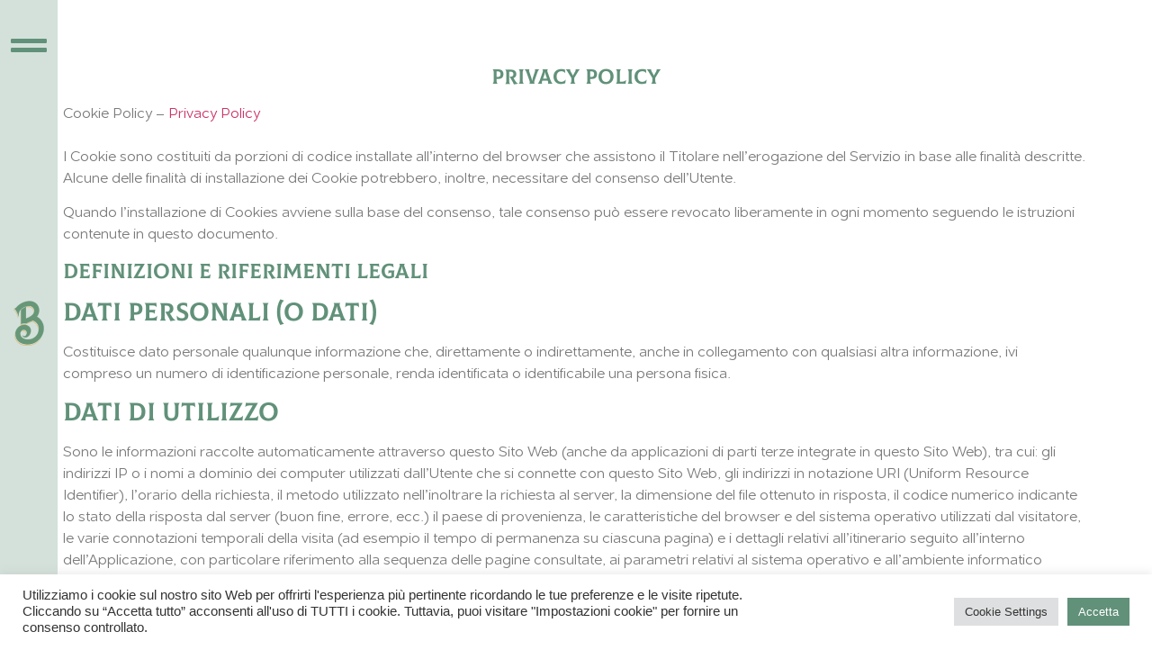

--- FILE ---
content_type: text/html; charset=UTF-8
request_url: https://buccominobistrot.it/cookie-policy/
body_size: 23772
content:
<!doctype html>
<html lang="it-IT" prefix="og: https://ogp.me/ns#">
<head>
	<meta charset="UTF-8">
		<meta name="viewport" content="width=device-width, initial-scale=1">
	<link rel="profile" href="http://gmpg.org/xfn/11">
	
<!-- Search Engine Optimization by Rank Math - https://rankmath.com/ -->
<title>COOKIE POLICY - Buccomino Bistrot</title>
<meta name="description" content="Cookie Policy – Privacy Policy"/>
<meta name="robots" content="index, follow, max-snippet:-1, max-video-preview:-1, max-image-preview:large"/>
<link rel="canonical" href="https://buccominobistrot.it/cookie-policy/" />
<meta property="og:locale" content="it_IT" />
<meta property="og:type" content="article" />
<meta property="og:title" content="COOKIE POLICY - Buccomino Bistrot" />
<meta property="og:description" content="Cookie Policy – Privacy Policy" />
<meta property="og:url" content="https://buccominobistrot.it/cookie-policy/" />
<meta property="og:site_name" content="Buccomino Bistrot" />
<meta property="og:updated_time" content="2021-09-22T13:49:08+00:00" />
<meta property="article:published_time" content="2021-09-22T13:48:13+00:00" />
<meta property="article:modified_time" content="2021-09-22T13:49:08+00:00" />
<meta name="twitter:card" content="summary_large_image" />
<meta name="twitter:title" content="COOKIE POLICY - Buccomino Bistrot" />
<meta name="twitter:description" content="Cookie Policy – Privacy Policy" />
<meta name="twitter:label1" content="Tempo di lettura" />
<meta name="twitter:data1" content="7 minuti" />
<script type="application/ld+json" class="rank-math-schema">{"@context":"https://schema.org","@graph":[{"@type":["Restaurant","Organization"],"@id":"https://buccominobistrot.it/#organization","name":"Buccomino Bistrot","url":"https://buccominobistrot.it","openingHours":["Monday,Tuesday,Wednesday,Thursday,Friday,Saturday,Sunday 09:00-17:00"]},{"@type":"WebSite","@id":"https://buccominobistrot.it/#website","url":"https://buccominobistrot.it","name":"Buccomino Bistrot","publisher":{"@id":"https://buccominobistrot.it/#organization"},"inLanguage":"it-IT"},{"@type":"WebPage","@id":"https://buccominobistrot.it/cookie-policy/#webpage","url":"https://buccominobistrot.it/cookie-policy/","name":"COOKIE POLICY - Buccomino Bistrot","datePublished":"2021-09-22T13:48:13+00:00","dateModified":"2021-09-22T13:49:08+00:00","isPartOf":{"@id":"https://buccominobistrot.it/#website"},"inLanguage":"it-IT"},{"@type":"Person","@id":"https://buccominobistrot.it/author/info_ba96049j/","name":"admin","url":"https://buccominobistrot.it/author/info_ba96049j/","image":{"@type":"ImageObject","@id":"https://secure.gravatar.com/avatar/b23635c55b21fe9eb1ff0a678f4ee700?s=96&amp;d=mm&amp;r=g","url":"https://secure.gravatar.com/avatar/b23635c55b21fe9eb1ff0a678f4ee700?s=96&amp;d=mm&amp;r=g","caption":"admin","inLanguage":"it-IT"},"worksFor":{"@id":"https://buccominobistrot.it/#organization"}},{"@type":"Article","headline":"COOKIE POLICY - Buccomino Bistrot","datePublished":"2021-09-22T13:48:13+00:00","dateModified":"2021-09-22T13:49:08+00:00","author":{"@id":"https://buccominobistrot.it/author/info_ba96049j/","name":"admin"},"publisher":{"@id":"https://buccominobistrot.it/#organization"},"description":"Cookie Policy \u2013 Privacy Policy","name":"COOKIE POLICY - Buccomino Bistrot","@id":"https://buccominobistrot.it/cookie-policy/#richSnippet","isPartOf":{"@id":"https://buccominobistrot.it/cookie-policy/#webpage"},"inLanguage":"it-IT","mainEntityOfPage":{"@id":"https://buccominobistrot.it/cookie-policy/#webpage"}}]}</script>
<!-- /Rank Math WordPress SEO plugin -->

<link rel='dns-prefetch' href='//s.w.org' />
<link rel="alternate" type="application/rss+xml" title="Buccomino Bistrot &raquo; Feed" href="https://buccominobistrot.it/feed/" />
<link rel="alternate" type="application/rss+xml" title="Buccomino Bistrot &raquo; Feed dei commenti" href="https://buccominobistrot.it/comments/feed/" />
		<script type="text/javascript">
			window._wpemojiSettings = {"baseUrl":"https:\/\/s.w.org\/images\/core\/emoji\/13.0.1\/72x72\/","ext":".png","svgUrl":"https:\/\/s.w.org\/images\/core\/emoji\/13.0.1\/svg\/","svgExt":".svg","source":{"concatemoji":"https:\/\/buccominobistrot.it\/wp-includes\/js\/wp-emoji-release.min.js?ver=5.7.14"}};
			!function(e,a,t){var n,r,o,i=a.createElement("canvas"),p=i.getContext&&i.getContext("2d");function s(e,t){var a=String.fromCharCode;p.clearRect(0,0,i.width,i.height),p.fillText(a.apply(this,e),0,0);e=i.toDataURL();return p.clearRect(0,0,i.width,i.height),p.fillText(a.apply(this,t),0,0),e===i.toDataURL()}function c(e){var t=a.createElement("script");t.src=e,t.defer=t.type="text/javascript",a.getElementsByTagName("head")[0].appendChild(t)}for(o=Array("flag","emoji"),t.supports={everything:!0,everythingExceptFlag:!0},r=0;r<o.length;r++)t.supports[o[r]]=function(e){if(!p||!p.fillText)return!1;switch(p.textBaseline="top",p.font="600 32px Arial",e){case"flag":return s([127987,65039,8205,9895,65039],[127987,65039,8203,9895,65039])?!1:!s([55356,56826,55356,56819],[55356,56826,8203,55356,56819])&&!s([55356,57332,56128,56423,56128,56418,56128,56421,56128,56430,56128,56423,56128,56447],[55356,57332,8203,56128,56423,8203,56128,56418,8203,56128,56421,8203,56128,56430,8203,56128,56423,8203,56128,56447]);case"emoji":return!s([55357,56424,8205,55356,57212],[55357,56424,8203,55356,57212])}return!1}(o[r]),t.supports.everything=t.supports.everything&&t.supports[o[r]],"flag"!==o[r]&&(t.supports.everythingExceptFlag=t.supports.everythingExceptFlag&&t.supports[o[r]]);t.supports.everythingExceptFlag=t.supports.everythingExceptFlag&&!t.supports.flag,t.DOMReady=!1,t.readyCallback=function(){t.DOMReady=!0},t.supports.everything||(n=function(){t.readyCallback()},a.addEventListener?(a.addEventListener("DOMContentLoaded",n,!1),e.addEventListener("load",n,!1)):(e.attachEvent("onload",n),a.attachEvent("onreadystatechange",function(){"complete"===a.readyState&&t.readyCallback()})),(n=t.source||{}).concatemoji?c(n.concatemoji):n.wpemoji&&n.twemoji&&(c(n.twemoji),c(n.wpemoji)))}(window,document,window._wpemojiSettings);
		</script>
		<style type="text/css">
img.wp-smiley,
img.emoji {
	display: inline !important;
	border: none !important;
	box-shadow: none !important;
	height: 1em !important;
	width: 1em !important;
	margin: 0 .07em !important;
	vertical-align: -0.1em !important;
	background: none !important;
	padding: 0 !important;
}
</style>
	<link rel='stylesheet' id='wp-block-library-css'  href='https://buccominobistrot.it/wp-includes/css/dist/block-library/style.min.css?ver=5.7.14' type='text/css' media='all' />
<link rel='stylesheet' id='cookie-law-info-css'  href='https://buccominobistrot.it/wp-content/plugins/cookie-law-info/legacy/public/css/cookie-law-info-public.css?ver=3.3.5' type='text/css' media='all' />
<link rel='stylesheet' id='cookie-law-info-gdpr-css'  href='https://buccominobistrot.it/wp-content/plugins/cookie-law-info/legacy/public/css/cookie-law-info-gdpr.css?ver=3.3.5' type='text/css' media='all' />
<link rel='stylesheet' id='hello-elementor-css'  href='https://buccominobistrot.it/wp-content/themes/hello-elementor/style.min.css?ver=2.4.1' type='text/css' media='all' />
<link rel='stylesheet' id='hello-elementor-theme-style-css'  href='https://buccominobistrot.it/wp-content/themes/hello-elementor/theme.min.css?ver=2.4.1' type='text/css' media='all' />
<link rel='stylesheet' id='elementor-icons-css'  href='https://buccominobistrot.it/wp-content/plugins/elementor/assets/lib/eicons/css/elementor-icons.min.css?ver=5.12.0' type='text/css' media='all' />
<link rel='stylesheet' id='elementor-frontend-css'  href='https://buccominobistrot.it/wp-content/plugins/elementor/assets/css/frontend.min.css?ver=3.4.0' type='text/css' media='all' />
<style id='elementor-frontend-inline-css' type='text/css'>
@font-face{font-family:eicons;src:url(https://buccominobistrot.it/wp-content/plugins/elementor/assets/lib/eicons/fonts/eicons.eot?5.10.0);src:url(https://buccominobistrot.it/wp-content/plugins/elementor/assets/lib/eicons/fonts/eicons.eot?5.10.0#iefix) format("embedded-opentype"),url(https://buccominobistrot.it/wp-content/plugins/elementor/assets/lib/eicons/fonts/eicons.woff2?5.10.0) format("woff2"),url(https://buccominobistrot.it/wp-content/plugins/elementor/assets/lib/eicons/fonts/eicons.woff?5.10.0) format("woff"),url(https://buccominobistrot.it/wp-content/plugins/elementor/assets/lib/eicons/fonts/eicons.ttf?5.10.0) format("truetype"),url(https://buccominobistrot.it/wp-content/plugins/elementor/assets/lib/eicons/fonts/eicons.svg?5.10.0#eicon) format("svg");font-weight:400;font-style:normal}
.elementor-kit-5{--e-global-color-primary:#6EC1E4;--e-global-color-secondary:#54595F;--e-global-color-text:#7A7A7A;--e-global-color-accent:#61CE70;--e-global-color-3473fdf:#619179;--e-global-color-f8ebd2c:#D7B56D;--e-global-typography-primary-font-family:"Naste";--e-global-typography-primary-font-weight:600;--e-global-typography-secondary-font-family:"Naste";--e-global-typography-secondary-font-weight:400;--e-global-typography-text-font-family:"Naste";--e-global-typography-text-font-weight:300;--e-global-typography-accent-font-family:"Colus";--e-global-typography-accent-font-weight:500;font-family:"Great Day", Sans-serif;}.elementor-kit-5 h1{color:var( --e-global-color-3473fdf );font-family:"Colus", Sans-serif;font-size:3.5vw;}.elementor-kit-5 h2{color:var( --e-global-color-3473fdf );font-family:"Colus", Sans-serif;font-size:1.8vw;}.elementor-kit-5 h3{color:var( --e-global-color-3473fdf );font-family:"Colus", Sans-serif;}.elementor-kit-5 h4{font-family:"Colus", Sans-serif;font-size:1vw;}.elementor-kit-5 h5{color:var( --e-global-color-3473fdf );font-family:"Great Day", Sans-serif;font-weight:700;}.elementor-section.elementor-section-boxed > .elementor-container{max-width:1140px;}.e-container{--container-max-width:1140px;}.elementor-widget:not(:last-child){margin-bottom:20px;}.elementor-element{--widgets-spacing:20px;}{}h1.entry-title{display:var(--page-title-display);}@media(max-width:1024px){.elementor-kit-5 h1{font-size:38px;}.elementor-kit-5 h2{font-size:3vw;}.elementor-kit-5 h4{font-size:2.3vw;}.elementor-section.elementor-section-boxed > .elementor-container{max-width:1024px;}.e-container{--container-max-width:1024px;}}@media(max-width:767px){.elementor-kit-5 h1{font-size:10vw;}.elementor-kit-5 h2{font-size:7vw;line-height:1.5em;}.elementor-kit-5 h4{font-size:6vw;}.elementor-section.elementor-section-boxed > .elementor-container{max-width:767px;}.e-container{--container-max-width:767px;}}/* Start Custom Fonts CSS */@font-face {
	font-family: 'Naste';
	font-style: normal;
	font-weight: normal;
	font-display: auto;
	src: url('/wp-content/uploads/2021/09/Naste-Light.eot');
	src: url('/wp-content/uploads/2021/09/Naste-Light.eot?#iefix') format('embedded-opentype'),
		url('/wp-content/uploads/2021/09/Naste-Light.woff') format('woff'),
		url('/wp-content/uploads/2021/09/Naste-Light.ttf') format('truetype');
}
/* End Custom Fonts CSS */
/* Start Custom Fonts CSS */@font-face {
	font-family: 'Colus';
	font-style: normal;
	font-weight: normal;
	font-display: auto;
	src: url('https://buccominobistrot.it/wp-content/uploads/2021/08/Colus-Regular.woff') format('woff'),
		url('https://buccominobistrot.it/wp-content/uploads/2021/08/Colus-Regular.ttf') format('truetype');
}
/* End Custom Fonts CSS */
/* Start Custom Fonts CSS */@font-face {
	font-family: 'Great Day';
	font-style: normal;
	font-weight: normal;
	font-display: auto;
	src: url('/wp-content/uploads/2021/09/Great-Day-Personal-Use.eot');
	src: url('/wp-content/uploads/2021/09/Great-Day-Personal-Use.eot?#iefix') format('embedded-opentype'),
		url('/wp-content/uploads/2021/09/Great_Day_Personal_Use.woff') format('woff'),
		url('/wp-content/uploads/2021/09/Great-Day-Personal-Use.ttf') format('truetype');
}
/* End Custom Fonts CSS */
.elementor-widget-heading .elementor-heading-title{color:var( --e-global-color-primary );font-family:var( --e-global-typography-primary-font-family ), Sans-serif;font-weight:var( --e-global-typography-primary-font-weight );}.elementor-widget-image .widget-image-caption{color:var( --e-global-color-text );font-family:var( --e-global-typography-text-font-family ), Sans-serif;font-weight:var( --e-global-typography-text-font-weight );}.elementor-widget-text-editor{color:var( --e-global-color-text );font-family:var( --e-global-typography-text-font-family ), Sans-serif;font-weight:var( --e-global-typography-text-font-weight );}.elementor-widget-text-editor.elementor-drop-cap-view-stacked .elementor-drop-cap{background-color:var( --e-global-color-primary );}.elementor-widget-text-editor.elementor-drop-cap-view-framed .elementor-drop-cap, .elementor-widget-text-editor.elementor-drop-cap-view-default .elementor-drop-cap{color:var( --e-global-color-primary );border-color:var( --e-global-color-primary );}.elementor-widget-button .elementor-button{font-family:var( --e-global-typography-accent-font-family ), Sans-serif;font-weight:var( --e-global-typography-accent-font-weight );background-color:var( --e-global-color-accent );}.elementor-widget-divider{--divider-color:var( --e-global-color-secondary );}.elementor-widget-divider .elementor-divider__text{color:var( --e-global-color-secondary );font-family:var( --e-global-typography-secondary-font-family ), Sans-serif;font-weight:var( --e-global-typography-secondary-font-weight );}.elementor-widget-divider.elementor-view-stacked .elementor-icon{background-color:var( --e-global-color-secondary );}.elementor-widget-divider.elementor-view-framed .elementor-icon, .elementor-widget-divider.elementor-view-default .elementor-icon{color:var( --e-global-color-secondary );border-color:var( --e-global-color-secondary );}.elementor-widget-divider.elementor-view-framed .elementor-icon, .elementor-widget-divider.elementor-view-default .elementor-icon svg{fill:var( --e-global-color-secondary );}.elementor-widget-image-box .elementor-image-box-title{color:var( --e-global-color-primary );font-family:var( --e-global-typography-primary-font-family ), Sans-serif;font-weight:var( --e-global-typography-primary-font-weight );}.elementor-widget-image-box .elementor-image-box-description{color:var( --e-global-color-text );font-family:var( --e-global-typography-text-font-family ), Sans-serif;font-weight:var( --e-global-typography-text-font-weight );}.elementor-widget-icon.elementor-view-stacked .elementor-icon{background-color:var( --e-global-color-primary );}.elementor-widget-icon.elementor-view-framed .elementor-icon, .elementor-widget-icon.elementor-view-default .elementor-icon{color:var( --e-global-color-primary );border-color:var( --e-global-color-primary );}.elementor-widget-icon.elementor-view-framed .elementor-icon, .elementor-widget-icon.elementor-view-default .elementor-icon svg{fill:var( --e-global-color-primary );}.elementor-widget-icon-box.elementor-view-stacked .elementor-icon{background-color:var( --e-global-color-primary );}.elementor-widget-icon-box.elementor-view-framed .elementor-icon, .elementor-widget-icon-box.elementor-view-default .elementor-icon{fill:var( --e-global-color-primary );color:var( --e-global-color-primary );border-color:var( --e-global-color-primary );}.elementor-widget-icon-box .elementor-icon-box-title{color:var( --e-global-color-primary );}.elementor-widget-icon-box .elementor-icon-box-title, .elementor-widget-icon-box .elementor-icon-box-title a{font-family:var( --e-global-typography-primary-font-family ), Sans-serif;font-weight:var( --e-global-typography-primary-font-weight );}.elementor-widget-icon-box .elementor-icon-box-description{color:var( --e-global-color-text );font-family:var( --e-global-typography-text-font-family ), Sans-serif;font-weight:var( --e-global-typography-text-font-weight );}.elementor-widget-star-rating .elementor-star-rating__title{color:var( --e-global-color-text );font-family:var( --e-global-typography-text-font-family ), Sans-serif;font-weight:var( --e-global-typography-text-font-weight );}.elementor-widget-image-gallery .gallery-item .gallery-caption{font-family:var( --e-global-typography-accent-font-family ), Sans-serif;font-weight:var( --e-global-typography-accent-font-weight );}.elementor-widget-icon-list .elementor-icon-list-item:not(:last-child):after{border-color:var( --e-global-color-text );}.elementor-widget-icon-list .elementor-icon-list-icon i{color:var( --e-global-color-primary );}.elementor-widget-icon-list .elementor-icon-list-icon svg{fill:var( --e-global-color-primary );}.elementor-widget-icon-list .elementor-icon-list-text{color:var( --e-global-color-secondary );}.elementor-widget-icon-list .elementor-icon-list-item > .elementor-icon-list-text, .elementor-widget-icon-list .elementor-icon-list-item > a{font-family:var( --e-global-typography-text-font-family ), Sans-serif;font-weight:var( --e-global-typography-text-font-weight );}.elementor-widget-counter .elementor-counter-number-wrapper{color:var( --e-global-color-primary );font-family:var( --e-global-typography-primary-font-family ), Sans-serif;font-weight:var( --e-global-typography-primary-font-weight );}.elementor-widget-counter .elementor-counter-title{color:var( --e-global-color-secondary );font-family:var( --e-global-typography-secondary-font-family ), Sans-serif;font-weight:var( --e-global-typography-secondary-font-weight );}.elementor-widget-progress .elementor-progress-wrapper .elementor-progress-bar{background-color:var( --e-global-color-primary );}.elementor-widget-progress .elementor-title{color:var( --e-global-color-primary );font-family:var( --e-global-typography-text-font-family ), Sans-serif;font-weight:var( --e-global-typography-text-font-weight );}.elementor-widget-testimonial .elementor-testimonial-content{color:var( --e-global-color-text );font-family:var( --e-global-typography-text-font-family ), Sans-serif;font-weight:var( --e-global-typography-text-font-weight );}.elementor-widget-testimonial .elementor-testimonial-name{color:var( --e-global-color-primary );font-family:var( --e-global-typography-primary-font-family ), Sans-serif;font-weight:var( --e-global-typography-primary-font-weight );}.elementor-widget-testimonial .elementor-testimonial-job{color:var( --e-global-color-secondary );font-family:var( --e-global-typography-secondary-font-family ), Sans-serif;font-weight:var( --e-global-typography-secondary-font-weight );}.elementor-widget-tabs .elementor-tab-title, .elementor-widget-tabs .elementor-tab-title a{color:var( --e-global-color-primary );}.elementor-widget-tabs .elementor-tab-title.elementor-active,
					 .elementor-widget-tabs .elementor-tab-title.elementor-active a{color:var( --e-global-color-accent );}.elementor-widget-tabs .elementor-tab-title{font-family:var( --e-global-typography-primary-font-family ), Sans-serif;font-weight:var( --e-global-typography-primary-font-weight );}.elementor-widget-tabs .elementor-tab-content{color:var( --e-global-color-text );font-family:var( --e-global-typography-text-font-family ), Sans-serif;font-weight:var( --e-global-typography-text-font-weight );}.elementor-widget-accordion .elementor-accordion-icon, .elementor-widget-accordion .elementor-accordion-title{color:var( --e-global-color-primary );}.elementor-widget-accordion .elementor-accordion-icon svg{fill:var( --e-global-color-primary );}.elementor-widget-accordion .elementor-active .elementor-accordion-icon, .elementor-widget-accordion .elementor-active .elementor-accordion-title{color:var( --e-global-color-accent );}.elementor-widget-accordion .elementor-active .elementor-accordion-icon svg{fill:var( --e-global-color-accent );}.elementor-widget-accordion .elementor-accordion-title{font-family:var( --e-global-typography-primary-font-family ), Sans-serif;font-weight:var( --e-global-typography-primary-font-weight );}.elementor-widget-accordion .elementor-tab-content{color:var( --e-global-color-text );font-family:var( --e-global-typography-text-font-family ), Sans-serif;font-weight:var( --e-global-typography-text-font-weight );}.elementor-widget-toggle .elementor-toggle-title, .elementor-widget-toggle .elementor-toggle-icon{color:var( --e-global-color-primary );}.elementor-widget-toggle .elementor-toggle-icon svg{fill:var( --e-global-color-primary );}.elementor-widget-toggle .elementor-tab-title.elementor-active a, .elementor-widget-toggle .elementor-tab-title.elementor-active .elementor-toggle-icon{color:var( --e-global-color-accent );}.elementor-widget-toggle .elementor-toggle-title{font-family:var( --e-global-typography-primary-font-family ), Sans-serif;font-weight:var( --e-global-typography-primary-font-weight );}.elementor-widget-toggle .elementor-tab-content{color:var( --e-global-color-text );font-family:var( --e-global-typography-text-font-family ), Sans-serif;font-weight:var( --e-global-typography-text-font-weight );}.elementor-widget-alert .elementor-alert-title{font-family:var( --e-global-typography-primary-font-family ), Sans-serif;font-weight:var( --e-global-typography-primary-font-weight );}.elementor-widget-alert .elementor-alert-description{font-family:var( --e-global-typography-text-font-family ), Sans-serif;font-weight:var( --e-global-typography-text-font-weight );}.elementor-widget-text-path{font-family:var( --e-global-typography-text-font-family ), Sans-serif;font-weight:var( --e-global-typography-text-font-weight );}.elementor-widget-theme-site-logo .widget-image-caption{color:var( --e-global-color-text );font-family:var( --e-global-typography-text-font-family ), Sans-serif;font-weight:var( --e-global-typography-text-font-weight );}.elementor-widget-theme-site-title .elementor-heading-title{color:var( --e-global-color-primary );font-family:var( --e-global-typography-primary-font-family ), Sans-serif;font-weight:var( --e-global-typography-primary-font-weight );}.elementor-widget-theme-page-title .elementor-heading-title{color:var( --e-global-color-primary );font-family:var( --e-global-typography-primary-font-family ), Sans-serif;font-weight:var( --e-global-typography-primary-font-weight );}.elementor-widget-theme-post-title .elementor-heading-title{color:var( --e-global-color-primary );font-family:var( --e-global-typography-primary-font-family ), Sans-serif;font-weight:var( --e-global-typography-primary-font-weight );}.elementor-widget-theme-post-excerpt .elementor-widget-container{color:var( --e-global-color-text );font-family:var( --e-global-typography-text-font-family ), Sans-serif;font-weight:var( --e-global-typography-text-font-weight );}.elementor-widget-theme-post-content{color:var( --e-global-color-text );font-family:var( --e-global-typography-text-font-family ), Sans-serif;font-weight:var( --e-global-typography-text-font-weight );}.elementor-widget-theme-post-featured-image .widget-image-caption{color:var( --e-global-color-text );font-family:var( --e-global-typography-text-font-family ), Sans-serif;font-weight:var( --e-global-typography-text-font-weight );}.elementor-widget-theme-archive-title .elementor-heading-title{color:var( --e-global-color-primary );font-family:var( --e-global-typography-primary-font-family ), Sans-serif;font-weight:var( --e-global-typography-primary-font-weight );}.elementor-widget-archive-posts .elementor-post__title, .elementor-widget-archive-posts .elementor-post__title a{color:var( --e-global-color-secondary );font-family:var( --e-global-typography-primary-font-family ), Sans-serif;font-weight:var( --e-global-typography-primary-font-weight );}.elementor-widget-archive-posts .elementor-post__meta-data{font-family:var( --e-global-typography-secondary-font-family ), Sans-serif;font-weight:var( --e-global-typography-secondary-font-weight );}.elementor-widget-archive-posts .elementor-post__excerpt p{font-family:var( --e-global-typography-text-font-family ), Sans-serif;font-weight:var( --e-global-typography-text-font-weight );}.elementor-widget-archive-posts .elementor-post__read-more{color:var( --e-global-color-accent );font-family:var( --e-global-typography-accent-font-family ), Sans-serif;font-weight:var( --e-global-typography-accent-font-weight );}.elementor-widget-archive-posts .elementor-post__card .elementor-post__badge{background-color:var( --e-global-color-accent );font-family:var( --e-global-typography-accent-font-family ), Sans-serif;font-weight:var( --e-global-typography-accent-font-weight );}.elementor-widget-archive-posts .elementor-pagination{font-family:var( --e-global-typography-secondary-font-family ), Sans-serif;font-weight:var( --e-global-typography-secondary-font-weight );}.elementor-widget-archive-posts .elementor-button{font-family:var( --e-global-typography-accent-font-family ), Sans-serif;font-weight:var( --e-global-typography-accent-font-weight );background-color:var( --e-global-color-accent );}.elementor-widget-archive-posts .e-load-more-message{font-family:var( --e-global-typography-secondary-font-family ), Sans-serif;font-weight:var( --e-global-typography-secondary-font-weight );}.elementor-widget-archive-posts .elementor-posts-nothing-found{color:var( --e-global-color-text );font-family:var( --e-global-typography-text-font-family ), Sans-serif;font-weight:var( --e-global-typography-text-font-weight );}.elementor-widget-posts .elementor-post__title, .elementor-widget-posts .elementor-post__title a{color:var( --e-global-color-secondary );font-family:var( --e-global-typography-primary-font-family ), Sans-serif;font-weight:var( --e-global-typography-primary-font-weight );}.elementor-widget-posts .elementor-post__meta-data{font-family:var( --e-global-typography-secondary-font-family ), Sans-serif;font-weight:var( --e-global-typography-secondary-font-weight );}.elementor-widget-posts .elementor-post__excerpt p{font-family:var( --e-global-typography-text-font-family ), Sans-serif;font-weight:var( --e-global-typography-text-font-weight );}.elementor-widget-posts .elementor-post__read-more{color:var( --e-global-color-accent );font-family:var( --e-global-typography-accent-font-family ), Sans-serif;font-weight:var( --e-global-typography-accent-font-weight );}.elementor-widget-posts .elementor-post__card .elementor-post__badge{background-color:var( --e-global-color-accent );font-family:var( --e-global-typography-accent-font-family ), Sans-serif;font-weight:var( --e-global-typography-accent-font-weight );}.elementor-widget-posts .elementor-pagination{font-family:var( --e-global-typography-secondary-font-family ), Sans-serif;font-weight:var( --e-global-typography-secondary-font-weight );}.elementor-widget-posts .elementor-button{font-family:var( --e-global-typography-accent-font-family ), Sans-serif;font-weight:var( --e-global-typography-accent-font-weight );background-color:var( --e-global-color-accent );}.elementor-widget-posts .e-load-more-message{font-family:var( --e-global-typography-secondary-font-family ), Sans-serif;font-weight:var( --e-global-typography-secondary-font-weight );}.elementor-widget-portfolio a .elementor-portfolio-item__overlay{background-color:var( --e-global-color-accent );}.elementor-widget-portfolio .elementor-portfolio-item__title{font-family:var( --e-global-typography-primary-font-family ), Sans-serif;font-weight:var( --e-global-typography-primary-font-weight );}.elementor-widget-portfolio .elementor-portfolio__filter{color:var( --e-global-color-text );font-family:var( --e-global-typography-primary-font-family ), Sans-serif;font-weight:var( --e-global-typography-primary-font-weight );}.elementor-widget-portfolio .elementor-portfolio__filter.elementor-active{color:var( --e-global-color-primary );}.elementor-widget-gallery .elementor-gallery-item__title{font-family:var( --e-global-typography-primary-font-family ), Sans-serif;font-weight:var( --e-global-typography-primary-font-weight );}.elementor-widget-gallery .elementor-gallery-item__description{font-family:var( --e-global-typography-text-font-family ), Sans-serif;font-weight:var( --e-global-typography-text-font-weight );}.elementor-widget-gallery{--galleries-title-color-normal:var( --e-global-color-primary );--galleries-title-color-hover:var( --e-global-color-secondary );--galleries-pointer-bg-color-hover:var( --e-global-color-accent );--gallery-title-color-active:var( --e-global-color-secondary );--galleries-pointer-bg-color-active:var( --e-global-color-accent );}.elementor-widget-gallery .elementor-gallery-title{font-family:var( --e-global-typography-primary-font-family ), Sans-serif;font-weight:var( --e-global-typography-primary-font-weight );}.elementor-widget-form .elementor-field-group > label, .elementor-widget-form .elementor-field-subgroup label{color:var( --e-global-color-text );}.elementor-widget-form .elementor-field-group > label{font-family:var( --e-global-typography-text-font-family ), Sans-serif;font-weight:var( --e-global-typography-text-font-weight );}.elementor-widget-form .elementor-field-type-html{color:var( --e-global-color-text );font-family:var( --e-global-typography-text-font-family ), Sans-serif;font-weight:var( --e-global-typography-text-font-weight );}.elementor-widget-form .elementor-field-group .elementor-field{color:var( --e-global-color-text );}.elementor-widget-form .elementor-field-group .elementor-field, .elementor-widget-form .elementor-field-subgroup label{font-family:var( --e-global-typography-text-font-family ), Sans-serif;font-weight:var( --e-global-typography-text-font-weight );}.elementor-widget-form .elementor-button{font-family:var( --e-global-typography-accent-font-family ), Sans-serif;font-weight:var( --e-global-typography-accent-font-weight );}.elementor-widget-form .e-form__buttons__wrapper__button-next{background-color:var( --e-global-color-accent );}.elementor-widget-form .elementor-button[type="submit"]{background-color:var( --e-global-color-accent );}.elementor-widget-form .e-form__buttons__wrapper__button-previous{background-color:var( --e-global-color-accent );}.elementor-widget-form .elementor-message{font-family:var( --e-global-typography-text-font-family ), Sans-serif;font-weight:var( --e-global-typography-text-font-weight );}.elementor-widget-form .e-form__indicators__indicator, .elementor-widget-form .e-form__indicators__indicator__label{font-family:var( --e-global-typography-accent-font-family ), Sans-serif;font-weight:var( --e-global-typography-accent-font-weight );}.elementor-widget-form{--e-form-steps-indicator-inactive-primary-color:var( --e-global-color-text );--e-form-steps-indicator-active-primary-color:var( --e-global-color-accent );--e-form-steps-indicator-completed-primary-color:var( --e-global-color-accent );--e-form-steps-indicator-progress-color:var( --e-global-color-accent );--e-form-steps-indicator-progress-background-color:var( --e-global-color-text );--e-form-steps-indicator-progress-meter-color:var( --e-global-color-text );}.elementor-widget-form .e-form__indicators__indicator__progress__meter{font-family:var( --e-global-typography-accent-font-family ), Sans-serif;font-weight:var( --e-global-typography-accent-font-weight );}.elementor-widget-login .elementor-field-group > a{color:var( --e-global-color-text );}.elementor-widget-login .elementor-field-group > a:hover{color:var( --e-global-color-accent );}.elementor-widget-login .elementor-form-fields-wrapper label{color:var( --e-global-color-text );font-family:var( --e-global-typography-text-font-family ), Sans-serif;font-weight:var( --e-global-typography-text-font-weight );}.elementor-widget-login .elementor-field-group .elementor-field{color:var( --e-global-color-text );}.elementor-widget-login .elementor-field-group .elementor-field, .elementor-widget-login .elementor-field-subgroup label{font-family:var( --e-global-typography-text-font-family ), Sans-serif;font-weight:var( --e-global-typography-text-font-weight );}.elementor-widget-login .elementor-button{font-family:var( --e-global-typography-accent-font-family ), Sans-serif;font-weight:var( --e-global-typography-accent-font-weight );background-color:var( --e-global-color-accent );}.elementor-widget-login .elementor-widget-container .elementor-login__logged-in-message{color:var( --e-global-color-text );font-family:var( --e-global-typography-text-font-family ), Sans-serif;font-weight:var( --e-global-typography-text-font-weight );}.elementor-widget-slides .elementor-slide-heading{font-family:var( --e-global-typography-primary-font-family ), Sans-serif;font-weight:var( --e-global-typography-primary-font-weight );}.elementor-widget-slides .elementor-slide-description{font-family:var( --e-global-typography-secondary-font-family ), Sans-serif;font-weight:var( --e-global-typography-secondary-font-weight );}.elementor-widget-slides .elementor-slide-button{font-family:var( --e-global-typography-accent-font-family ), Sans-serif;font-weight:var( --e-global-typography-accent-font-weight );}.elementor-widget-nav-menu .elementor-nav-menu .elementor-item{font-family:var( --e-global-typography-primary-font-family ), Sans-serif;font-weight:var( --e-global-typography-primary-font-weight );}.elementor-widget-nav-menu .elementor-nav-menu--main .elementor-item{color:var( --e-global-color-text );fill:var( --e-global-color-text );}.elementor-widget-nav-menu .elementor-nav-menu--main .elementor-item:hover,
					.elementor-widget-nav-menu .elementor-nav-menu--main .elementor-item.elementor-item-active,
					.elementor-widget-nav-menu .elementor-nav-menu--main .elementor-item.highlighted,
					.elementor-widget-nav-menu .elementor-nav-menu--main .elementor-item:focus{color:var( --e-global-color-accent );fill:var( --e-global-color-accent );}.elementor-widget-nav-menu .elementor-nav-menu--main:not(.e--pointer-framed) .elementor-item:before,
					.elementor-widget-nav-menu .elementor-nav-menu--main:not(.e--pointer-framed) .elementor-item:after{background-color:var( --e-global-color-accent );}.elementor-widget-nav-menu .e--pointer-framed .elementor-item:before,
					.elementor-widget-nav-menu .e--pointer-framed .elementor-item:after{border-color:var( --e-global-color-accent );}.elementor-widget-nav-menu .elementor-nav-menu--dropdown .elementor-item, .elementor-widget-nav-menu .elementor-nav-menu--dropdown  .elementor-sub-item{font-family:var( --e-global-typography-accent-font-family ), Sans-serif;font-weight:var( --e-global-typography-accent-font-weight );}.elementor-widget-animated-headline .elementor-headline-dynamic-wrapper path{stroke:var( --e-global-color-accent );}.elementor-widget-animated-headline .elementor-headline-plain-text{color:var( --e-global-color-secondary );}.elementor-widget-animated-headline .elementor-headline{font-family:var( --e-global-typography-primary-font-family ), Sans-serif;font-weight:var( --e-global-typography-primary-font-weight );}.elementor-widget-animated-headline{--dynamic-text-color:var( --e-global-color-secondary );}.elementor-widget-animated-headline .elementor-headline-dynamic-text{font-family:var( --e-global-typography-primary-font-family ), Sans-serif;font-weight:var( --e-global-typography-primary-font-weight );}.elementor-widget-hotspot .widget-image-caption{font-family:var( --e-global-typography-text-font-family ), Sans-serif;font-weight:var( --e-global-typography-text-font-weight );}.elementor-widget-hotspot{--hotspot-color:var( --e-global-color-primary );--hotspot-box-color:var( --e-global-color-secondary );--tooltip-color:var( --e-global-color-secondary );}.elementor-widget-hotspot .e-hotspot__label{font-family:var( --e-global-typography-primary-font-family ), Sans-serif;font-weight:var( --e-global-typography-primary-font-weight );}.elementor-widget-hotspot .e-hotspot__tooltip{font-family:var( --e-global-typography-secondary-font-family ), Sans-serif;font-weight:var( --e-global-typography-secondary-font-weight );}.elementor-widget-price-list .elementor-price-list-header{color:var( --e-global-color-primary );font-family:var( --e-global-typography-primary-font-family ), Sans-serif;font-weight:var( --e-global-typography-primary-font-weight );}.elementor-widget-price-list .elementor-price-list-description{color:var( --e-global-color-text );font-family:var( --e-global-typography-text-font-family ), Sans-serif;font-weight:var( --e-global-typography-text-font-weight );}.elementor-widget-price-list .elementor-price-list-separator{border-bottom-color:var( --e-global-color-secondary );}.elementor-widget-price-table{--e-price-table-header-background-color:var( --e-global-color-secondary );}.elementor-widget-price-table .elementor-price-table__heading{font-family:var( --e-global-typography-primary-font-family ), Sans-serif;font-weight:var( --e-global-typography-primary-font-weight );}.elementor-widget-price-table .elementor-price-table__subheading{font-family:var( --e-global-typography-secondary-font-family ), Sans-serif;font-weight:var( --e-global-typography-secondary-font-weight );}.elementor-widget-price-table .elementor-price-table .elementor-price-table__price{font-family:var( --e-global-typography-primary-font-family ), Sans-serif;font-weight:var( --e-global-typography-primary-font-weight );}.elementor-widget-price-table .elementor-price-table__original-price{color:var( --e-global-color-secondary );font-family:var( --e-global-typography-primary-font-family ), Sans-serif;font-weight:var( --e-global-typography-primary-font-weight );}.elementor-widget-price-table .elementor-price-table__period{color:var( --e-global-color-secondary );font-family:var( --e-global-typography-secondary-font-family ), Sans-serif;font-weight:var( --e-global-typography-secondary-font-weight );}.elementor-widget-price-table .elementor-price-table__features-list{--e-price-table-features-list-color:var( --e-global-color-text );}.elementor-widget-price-table .elementor-price-table__features-list li{font-family:var( --e-global-typography-text-font-family ), Sans-serif;font-weight:var( --e-global-typography-text-font-weight );}.elementor-widget-price-table .elementor-price-table__features-list li:before{border-top-color:var( --e-global-color-text );}.elementor-widget-price-table .elementor-price-table__button{font-family:var( --e-global-typography-accent-font-family ), Sans-serif;font-weight:var( --e-global-typography-accent-font-weight );background-color:var( --e-global-color-accent );}.elementor-widget-price-table .elementor-price-table__additional_info{color:var( --e-global-color-text );font-family:var( --e-global-typography-text-font-family ), Sans-serif;font-weight:var( --e-global-typography-text-font-weight );}.elementor-widget-price-table .elementor-price-table__ribbon-inner{background-color:var( --e-global-color-accent );font-family:var( --e-global-typography-accent-font-family ), Sans-serif;font-weight:var( --e-global-typography-accent-font-weight );}.elementor-widget-flip-box .elementor-flip-box__front .elementor-flip-box__layer__title{font-family:var( --e-global-typography-primary-font-family ), Sans-serif;font-weight:var( --e-global-typography-primary-font-weight );}.elementor-widget-flip-box .elementor-flip-box__front .elementor-flip-box__layer__description{font-family:var( --e-global-typography-text-font-family ), Sans-serif;font-weight:var( --e-global-typography-text-font-weight );}.elementor-widget-flip-box .elementor-flip-box__back .elementor-flip-box__layer__title{font-family:var( --e-global-typography-primary-font-family ), Sans-serif;font-weight:var( --e-global-typography-primary-font-weight );}.elementor-widget-flip-box .elementor-flip-box__back .elementor-flip-box__layer__description{font-family:var( --e-global-typography-text-font-family ), Sans-serif;font-weight:var( --e-global-typography-text-font-weight );}.elementor-widget-flip-box .elementor-flip-box__button{font-family:var( --e-global-typography-accent-font-family ), Sans-serif;font-weight:var( --e-global-typography-accent-font-weight );}.elementor-widget-call-to-action .elementor-cta__title{font-family:var( --e-global-typography-primary-font-family ), Sans-serif;font-weight:var( --e-global-typography-primary-font-weight );}.elementor-widget-call-to-action .elementor-cta__description{font-family:var( --e-global-typography-text-font-family ), Sans-serif;font-weight:var( --e-global-typography-text-font-weight );}.elementor-widget-call-to-action .elementor-cta__button{font-family:var( --e-global-typography-accent-font-family ), Sans-serif;font-weight:var( --e-global-typography-accent-font-weight );}.elementor-widget-call-to-action .elementor-ribbon-inner{background-color:var( --e-global-color-accent );font-family:var( --e-global-typography-accent-font-family ), Sans-serif;font-weight:var( --e-global-typography-accent-font-weight );}.elementor-widget-media-carousel .elementor-carousel-image-overlay{font-family:var( --e-global-typography-accent-font-family ), Sans-serif;font-weight:var( --e-global-typography-accent-font-weight );}.elementor-widget-testimonial-carousel .elementor-testimonial__text{color:var( --e-global-color-text );font-family:var( --e-global-typography-text-font-family ), Sans-serif;font-weight:var( --e-global-typography-text-font-weight );}.elementor-widget-testimonial-carousel .elementor-testimonial__name{color:var( --e-global-color-text );font-family:var( --e-global-typography-primary-font-family ), Sans-serif;font-weight:var( --e-global-typography-primary-font-weight );}.elementor-widget-testimonial-carousel .elementor-testimonial__title{color:var( --e-global-color-primary );font-family:var( --e-global-typography-secondary-font-family ), Sans-serif;font-weight:var( --e-global-typography-secondary-font-weight );}.elementor-widget-reviews .elementor-testimonial__header, .elementor-widget-reviews .elementor-testimonial__name{font-family:var( --e-global-typography-primary-font-family ), Sans-serif;font-weight:var( --e-global-typography-primary-font-weight );}.elementor-widget-reviews .elementor-testimonial__text{font-family:var( --e-global-typography-text-font-family ), Sans-serif;font-weight:var( --e-global-typography-text-font-weight );}.elementor-widget-table-of-contents{--header-color:var( --e-global-color-secondary );--item-text-color:var( --e-global-color-text );--item-text-hover-color:var( --e-global-color-accent );--marker-color:var( --e-global-color-text );}.elementor-widget-table-of-contents .elementor-toc__header, .elementor-widget-table-of-contents .elementor-toc__header-title{font-family:var( --e-global-typography-primary-font-family ), Sans-serif;font-weight:var( --e-global-typography-primary-font-weight );}.elementor-widget-table-of-contents .elementor-toc__list-item{font-family:var( --e-global-typography-text-font-family ), Sans-serif;font-weight:var( --e-global-typography-text-font-weight );}.elementor-widget-countdown .elementor-countdown-item{background-color:var( --e-global-color-primary );}.elementor-widget-countdown .elementor-countdown-digits{font-family:var( --e-global-typography-text-font-family ), Sans-serif;font-weight:var( --e-global-typography-text-font-weight );}.elementor-widget-countdown .elementor-countdown-label{font-family:var( --e-global-typography-secondary-font-family ), Sans-serif;font-weight:var( --e-global-typography-secondary-font-weight );}.elementor-widget-countdown .elementor-countdown-expire--message{color:var( --e-global-color-text );font-family:var( --e-global-typography-text-font-family ), Sans-serif;font-weight:var( --e-global-typography-text-font-weight );}.elementor-widget-search-form input[type="search"].elementor-search-form__input{font-family:var( --e-global-typography-text-font-family ), Sans-serif;font-weight:var( --e-global-typography-text-font-weight );}.elementor-widget-search-form .elementor-search-form__input,
					.elementor-widget-search-form .elementor-search-form__icon,
					.elementor-widget-search-form .elementor-lightbox .dialog-lightbox-close-button,
					.elementor-widget-search-form .elementor-lightbox .dialog-lightbox-close-button:hover,
					.elementor-widget-search-form.elementor-search-form--skin-full_screen input[type="search"].elementor-search-form__input{color:var( --e-global-color-text );fill:var( --e-global-color-text );}.elementor-widget-search-form .elementor-search-form__submit{font-family:var( --e-global-typography-text-font-family ), Sans-serif;font-weight:var( --e-global-typography-text-font-weight );background-color:var( --e-global-color-secondary );}.elementor-widget-author-box .elementor-author-box__name{color:var( --e-global-color-secondary );font-family:var( --e-global-typography-primary-font-family ), Sans-serif;font-weight:var( --e-global-typography-primary-font-weight );}.elementor-widget-author-box .elementor-author-box__bio{color:var( --e-global-color-text );font-family:var( --e-global-typography-text-font-family ), Sans-serif;font-weight:var( --e-global-typography-text-font-weight );}.elementor-widget-author-box .elementor-author-box__button{color:var( --e-global-color-secondary );border-color:var( --e-global-color-secondary );font-family:var( --e-global-typography-accent-font-family ), Sans-serif;font-weight:var( --e-global-typography-accent-font-weight );}.elementor-widget-author-box .elementor-author-box__button:hover{border-color:var( --e-global-color-secondary );color:var( --e-global-color-secondary );}.elementor-widget-post-navigation span.post-navigation__prev--label{color:var( --e-global-color-text );}.elementor-widget-post-navigation span.post-navigation__next--label{color:var( --e-global-color-text );}.elementor-widget-post-navigation span.post-navigation__prev--label, .elementor-widget-post-navigation span.post-navigation__next--label{font-family:var( --e-global-typography-secondary-font-family ), Sans-serif;font-weight:var( --e-global-typography-secondary-font-weight );}.elementor-widget-post-navigation span.post-navigation__prev--title, .elementor-widget-post-navigation span.post-navigation__next--title{color:var( --e-global-color-secondary );font-family:var( --e-global-typography-secondary-font-family ), Sans-serif;font-weight:var( --e-global-typography-secondary-font-weight );}.elementor-widget-post-info .elementor-icon-list-item:not(:last-child):after{border-color:var( --e-global-color-text );}.elementor-widget-post-info .elementor-icon-list-icon i{color:var( --e-global-color-primary );}.elementor-widget-post-info .elementor-icon-list-icon svg{fill:var( --e-global-color-primary );}.elementor-widget-post-info .elementor-icon-list-text, .elementor-widget-post-info .elementor-icon-list-text a{color:var( --e-global-color-secondary );}.elementor-widget-post-info .elementor-icon-list-item{font-family:var( --e-global-typography-text-font-family ), Sans-serif;font-weight:var( --e-global-typography-text-font-weight );}.elementor-widget-sitemap .elementor-sitemap-title{color:var( --e-global-color-primary );font-family:var( --e-global-typography-primary-font-family ), Sans-serif;font-weight:var( --e-global-typography-primary-font-weight );}.elementor-widget-sitemap .elementor-sitemap-item, .elementor-widget-sitemap span.elementor-sitemap-list, .elementor-widget-sitemap .elementor-sitemap-item a{color:var( --e-global-color-text );font-family:var( --e-global-typography-text-font-family ), Sans-serif;font-weight:var( --e-global-typography-text-font-weight );}.elementor-widget-sitemap .elementor-sitemap-item{color:var( --e-global-color-text );}.elementor-widget-blockquote .elementor-blockquote__content{color:var( --e-global-color-text );}.elementor-widget-blockquote .elementor-blockquote__author{color:var( --e-global-color-secondary );}.elementor-widget-lottie{--caption-color:var( --e-global-color-text );}.elementor-widget-lottie .e-lottie__caption{font-family:var( --e-global-typography-text-font-family ), Sans-serif;font-weight:var( --e-global-typography-text-font-weight );}.elementor-widget-video-playlist .e-tabs-header .e-tabs-title{color:var( --e-global-color-text );}.elementor-widget-video-playlist .e-tabs-header .e-tabs-videos-count{color:var( --e-global-color-text );}.elementor-widget-video-playlist .e-tabs-header .e-tabs-header-right-side i{color:var( --e-global-color-text );}.elementor-widget-video-playlist .e-tabs-header .e-tabs-header-right-side svg{fill:var( --e-global-color-text );}.elementor-widget-video-playlist .e-tab-title .e-tab-title-text{color:var( --e-global-color-text );font-family:var( --e-global-typography-text-font-family ), Sans-serif;font-weight:var( --e-global-typography-text-font-weight );}.elementor-widget-video-playlist .e-tab-title .e-tab-title-text a{color:var( --e-global-color-text );}.elementor-widget-video-playlist .e-tab-title .e-tab-duration{color:var( --e-global-color-text );}.elementor-widget-video-playlist .e-tabs-items-wrapper .e-tab-title:where( .e-active, :hover ) .e-tab-title-text{color:var( --e-global-color-text );font-family:var( --e-global-typography-text-font-family ), Sans-serif;font-weight:var( --e-global-typography-text-font-weight );}.elementor-widget-video-playlist .e-tabs-items-wrapper .e-tab-title:where( .e-active, :hover ) .e-tab-title-text a{color:var( --e-global-color-text );}.elementor-widget-video-playlist .e-tabs-items-wrapper .e-tab-title:where( .e-active, :hover ) .e-tab-duration{color:var( --e-global-color-text );}.elementor-widget-video-playlist .e-tabs-items-wrapper .e-section-title{color:var( --e-global-color-text );}.elementor-widget-video-playlist .e-tabs-inner-tabs .e-inner-tabs-wrapper .e-inner-tab-title a{font-family:var( --e-global-typography-text-font-family ), Sans-serif;font-weight:var( --e-global-typography-text-font-weight );}.elementor-widget-video-playlist .e-tabs-inner-tabs .e-inner-tabs-content-wrapper .e-inner-tab-content .e-inner-tab-text{font-family:var( --e-global-typography-text-font-family ), Sans-serif;font-weight:var( --e-global-typography-text-font-weight );}.elementor-widget-video-playlist .e-tabs-inner-tabs .e-inner-tabs-content-wrapper .e-inner-tab-content button{color:var( --e-global-color-text );font-family:var( --e-global-typography-accent-font-family ), Sans-serif;font-weight:var( --e-global-typography-accent-font-weight );}.elementor-widget-video-playlist .e-tabs-inner-tabs .e-inner-tabs-content-wrapper .e-inner-tab-content button:hover{color:var( --e-global-color-text );}.elementor-widget-paypal-button .elementor-button{font-family:var( --e-global-typography-accent-font-family ), Sans-serif;font-weight:var( --e-global-typography-accent-font-weight );background-color:var( --e-global-color-accent );}.elementor-widget-paypal-button .elementor-message{font-family:var( --e-global-typography-text-font-family ), Sans-serif;font-weight:var( --e-global-typography-text-font-weight );}
.elementor-1061 .elementor-element.elementor-element-7c930e0{padding:5% 0% 10% 0%;}.elementor-1061 .elementor-element.elementor-element-ad462e6{text-align:center;font-family:"Naste", Sans-serif;font-weight:300;}@media(max-width:1024px){.elementor-1061 .elementor-element.elementor-element-7c930e0{padding:5% 0% 0% 0%;}}/* Start custom CSS for text-editor, class: .elementor-element-ad462e6 */.elementor-1061 .elementor-element.elementor-element-ad462e6{
    margin-bottom: 0px
}/* End custom CSS */
/* Start Custom Fonts CSS */@font-face {
	font-family: 'Naste';
	font-style: normal;
	font-weight: normal;
	font-display: auto;
	src: url('/wp-content/uploads/2021/09/Naste-Light.eot');
	src: url('/wp-content/uploads/2021/09/Naste-Light.eot?#iefix') format('embedded-opentype'),
		url('/wp-content/uploads/2021/09/Naste-Light.woff') format('woff'),
		url('/wp-content/uploads/2021/09/Naste-Light.ttf') format('truetype');
}
/* End Custom Fonts CSS */
.elementor-86 .elementor-element.elementor-element-b720033:not(.elementor-motion-effects-element-type-background), .elementor-86 .elementor-element.elementor-element-b720033 > .elementor-motion-effects-container > .elementor-motion-effects-layer{background-color:#D4E1DB;}.elementor-86 .elementor-element.elementor-element-b720033{transition:background 0.3s, border 0.3s, border-radius 0.3s, box-shadow 0.3s;padding:5px 30px 5px 30px;}.elementor-86 .elementor-element.elementor-element-b720033 > .elementor-background-overlay{transition:background 0.3s, border-radius 0.3s, opacity 0.3s;}.elementor-86 .elementor-element.elementor-element-f6f27d9{text-align:left;}.elementor-86 .elementor-element.elementor-element-f6f27d9 img{width:30%;}.elementor-86 .elementor-element.elementor-element-9ce15cd .elementor-icon-wrapper{text-align:right;}.elementor-86 .elementor-element.elementor-element-9ce15cd.elementor-view-stacked .elementor-icon{background-color:var( --e-global-color-3473fdf );}.elementor-86 .elementor-element.elementor-element-9ce15cd.elementor-view-framed .elementor-icon, .elementor-86 .elementor-element.elementor-element-9ce15cd.elementor-view-default .elementor-icon{color:var( --e-global-color-3473fdf );border-color:var( --e-global-color-3473fdf );}.elementor-86 .elementor-element.elementor-element-9ce15cd.elementor-view-framed .elementor-icon, .elementor-86 .elementor-element.elementor-element-9ce15cd.elementor-view-default .elementor-icon svg{fill:var( --e-global-color-3473fdf );}.elementor-86 .elementor-element.elementor-element-9ce15cd.elementor-view-stacked .elementor-icon:hover{background-color:var( --e-global-color-f8ebd2c );}.elementor-86 .elementor-element.elementor-element-9ce15cd.elementor-view-framed .elementor-icon:hover, .elementor-86 .elementor-element.elementor-element-9ce15cd.elementor-view-default .elementor-icon:hover{color:var( --e-global-color-f8ebd2c );border-color:var( --e-global-color-f8ebd2c );}.elementor-86 .elementor-element.elementor-element-9ce15cd.elementor-view-framed .elementor-icon:hover, .elementor-86 .elementor-element.elementor-element-9ce15cd.elementor-view-default .elementor-icon:hover svg{fill:var( --e-global-color-f8ebd2c );}.elementor-86 .elementor-element.elementor-element-9ce15cd .elementor-icon i, .elementor-86 .elementor-element.elementor-element-9ce15cd .elementor-icon svg{transform:rotate(0deg);}@media(max-width:1024px){.elementor-86 .elementor-element.elementor-element-f6f27d9 img{width:80%;}.elementor-bc-flex-widget .elementor-86 .elementor-element.elementor-element-32b0df9.elementor-column .elementor-widget-wrap{align-items:center;}.elementor-86 .elementor-element.elementor-element-32b0df9.elementor-column.elementor-element[data-element_type="column"] > .elementor-widget-wrap.elementor-element-populated{align-content:center;align-items:center;}.elementor-86 .elementor-element.elementor-element-9ce15cd .elementor-icon{font-size:30px;}}@media(max-width:767px){.elementor-86 .elementor-element.elementor-element-b720033{padding:5% 5% 5% 5%;}.elementor-86 .elementor-element.elementor-element-a0c0807{width:70%;}.elementor-bc-flex-widget .elementor-86 .elementor-element.elementor-element-a0c0807.elementor-column .elementor-widget-wrap{align-items:center;}.elementor-86 .elementor-element.elementor-element-a0c0807.elementor-column.elementor-element[data-element_type="column"] > .elementor-widget-wrap.elementor-element-populated{align-content:center;align-items:center;}.elementor-86 .elementor-element.elementor-element-f6f27d9 img{width:100%;}.elementor-86 .elementor-element.elementor-element-32b0df9{width:30%;}.elementor-bc-flex-widget .elementor-86 .elementor-element.elementor-element-32b0df9.elementor-column .elementor-widget-wrap{align-items:center;}.elementor-86 .elementor-element.elementor-element-32b0df9.elementor-column.elementor-element[data-element_type="column"] > .elementor-widget-wrap.elementor-element-populated{align-content:center;align-items:center;}.elementor-86 .elementor-element.elementor-element-9ce15cd .elementor-icon{font-size:30px;}}
.elementor-89 .elementor-element.elementor-element-d0dd76f:not(.elementor-motion-effects-element-type-background), .elementor-89 .elementor-element.elementor-element-d0dd76f > .elementor-motion-effects-container > .elementor-motion-effects-layer{background-color:#61917945;}.elementor-89 .elementor-element.elementor-element-d0dd76f{transition:background 0.3s, border 0.3s, border-radius 0.3s, box-shadow 0.3s;padding:2% 0% 0% 0%;}.elementor-89 .elementor-element.elementor-element-d0dd76f > .elementor-background-overlay{transition:background 0.3s, border-radius 0.3s, opacity 0.3s;}.elementor-89 .elementor-element.elementor-element-f89ce6d{text-align:center;color:#D7B56D;}.elementor-89 .elementor-element.elementor-element-bbe972b{text-align:center;color:var( --e-global-color-secondary );font-family:"Naste", Sans-serif;font-weight:400;line-height:1.5em;}.elementor-bc-flex-widget .elementor-89 .elementor-element.elementor-element-e07df32.elementor-column .elementor-widget-wrap{align-items:center;}.elementor-89 .elementor-element.elementor-element-e07df32.elementor-column.elementor-element[data-element_type="column"] > .elementor-widget-wrap.elementor-element-populated{align-content:center;align-items:center;}.elementor-89 .elementor-element.elementor-element-e07df32 > .elementor-element-populated{border-style:solid;border-width:0px 1px 0px 1px;border-color:var( --e-global-color-3473fdf );transition:background 0.3s, border 0.3s, border-radius 0.3s, box-shadow 0.3s;padding:0% 10% 0% 10%;}.elementor-89 .elementor-element.elementor-element-e07df32 > .elementor-element-populated, .elementor-89 .elementor-element.elementor-element-e07df32 > .elementor-element-populated > .elementor-background-overlay, .elementor-89 .elementor-element.elementor-element-e07df32 > .elementor-background-slideshow{border-radius:0px 0px 0px 0px;}.elementor-89 .elementor-element.elementor-element-e07df32 > .elementor-element-populated > .elementor-background-overlay{transition:background 0.3s, border-radius 0.3s, opacity 0.3s;}.elementor-89 .elementor-element.elementor-element-f0fd97f img{width:75%;}.elementor-89 .elementor-element.elementor-element-0beacf9{--grid-template-columns:repeat(2, auto);--grid-column-gap:5px;--grid-row-gap:0px;}.elementor-89 .elementor-element.elementor-element-0beacf9 .elementor-widget-container{text-align:center;}.elementor-89 .elementor-element.elementor-element-0beacf9 .elementor-social-icon{background-color:#61917900;}.elementor-89 .elementor-element.elementor-element-0beacf9 .elementor-social-icon i{color:var( --e-global-color-3473fdf );}.elementor-89 .elementor-element.elementor-element-0beacf9 .elementor-social-icon svg{fill:var( --e-global-color-3473fdf );}.elementor-89 .elementor-element.elementor-element-0beacf9 .elementor-social-icon:hover i{color:var( --e-global-color-f8ebd2c );}.elementor-89 .elementor-element.elementor-element-0beacf9 .elementor-social-icon:hover svg{fill:var( --e-global-color-f8ebd2c );}.elementor-89 .elementor-element.elementor-element-031f6f1{text-align:center;color:var( --e-global-color-f8ebd2c );}.elementor-89 .elementor-element.elementor-element-5dc9200{text-align:center;color:var( --e-global-color-secondary );}.elementor-89 .elementor-element.elementor-element-b00f711:not(.elementor-motion-effects-element-type-background), .elementor-89 .elementor-element.elementor-element-b00f711 > .elementor-motion-effects-container > .elementor-motion-effects-layer{background-color:#61917945;}.elementor-89 .elementor-element.elementor-element-b00f711{transition:background 0.3s, border 0.3s, border-radius 0.3s, box-shadow 0.3s;padding:1% 0% 1% 0%;}.elementor-89 .elementor-element.elementor-element-b00f711 > .elementor-background-overlay{transition:background 0.3s, border-radius 0.3s, opacity 0.3s;}.elementor-89 .elementor-element.elementor-element-4f98354{text-align:center;color:var( --e-global-color-secondary );font-family:"Naste", Sans-serif;font-size:14px;font-weight:300;}.elementor-89 .elementor-element.elementor-element-8712e37 > .elementor-container > .elementor-column > .elementor-widget-wrap{align-content:center;align-items:center;}.elementor-89 .elementor-element.elementor-element-8712e37:not(.elementor-motion-effects-element-type-background), .elementor-89 .elementor-element.elementor-element-8712e37 > .elementor-motion-effects-container > .elementor-motion-effects-layer{background-color:#B5CBC0;}.elementor-89 .elementor-element.elementor-element-8712e37{transition:background 0.3s, border 0.3s, border-radius 0.3s, box-shadow 0.3s;}.elementor-89 .elementor-element.elementor-element-8712e37 > .elementor-background-overlay{transition:background 0.3s, border-radius 0.3s, opacity 0.3s;}.elementor-89 .elementor-element.elementor-element-40fcf72:not(.elementor-motion-effects-element-type-background) > .elementor-widget-wrap, .elementor-89 .elementor-element.elementor-element-40fcf72 > .elementor-widget-wrap > .elementor-motion-effects-container > .elementor-motion-effects-layer{background-color:#B5CBC0;}.elementor-89 .elementor-element.elementor-element-40fcf72 > .elementor-element-populated{border-style:solid;border-color:var( --e-global-color-f8ebd2c );transition:background 0.3s, border 0.3s, border-radius 0.3s, box-shadow 0.3s;}.elementor-89 .elementor-element.elementor-element-40fcf72 > .elementor-element-populated > .elementor-background-overlay{transition:background 0.3s, border-radius 0.3s, opacity 0.3s;}.elementor-89 .elementor-element.elementor-element-92553d6{text-align:center;}.elementor-89 .elementor-element.elementor-element-92553d6 .elementor-heading-title{color:var( --e-global-color-3473fdf );font-family:"Colus", Sans-serif;font-weight:300;}.elementor-89 .elementor-element.elementor-element-7bd4dac:not(.elementor-motion-effects-element-type-background) > .elementor-widget-wrap, .elementor-89 .elementor-element.elementor-element-7bd4dac > .elementor-widget-wrap > .elementor-motion-effects-container > .elementor-motion-effects-layer{background-color:#B5CBC0;}.elementor-89 .elementor-element.elementor-element-7bd4dac > .elementor-element-populated{border-style:solid;border-color:var( --e-global-color-f8ebd2c );transition:background 0.3s, border 0.3s, border-radius 0.3s, box-shadow 0.3s;}.elementor-89 .elementor-element.elementor-element-7bd4dac > .elementor-element-populated > .elementor-background-overlay{transition:background 0.3s, border-radius 0.3s, opacity 0.3s;}.elementor-89 .elementor-element.elementor-element-5baf2ba{text-align:center;}.elementor-89 .elementor-element.elementor-element-5baf2ba .elementor-heading-title{color:var( --e-global-color-3473fdf );font-family:"Colus", Sans-serif;font-weight:300;}.elementor-89 .elementor-element.elementor-element-cfcaf8f > .elementor-element-populated{transition:background 0.3s, border 0.3s, border-radius 0.3s, box-shadow 0.3s;}.elementor-89 .elementor-element.elementor-element-cfcaf8f > .elementor-element-populated > .elementor-background-overlay{transition:background 0.3s, border-radius 0.3s, opacity 0.3s;}.elementor-89 .elementor-element.elementor-element-73a45f5{text-align:center;}.elementor-89 .elementor-element.elementor-element-73a45f5 .elementor-heading-title{color:var( --e-global-color-3473fdf );font-family:"Colus", Sans-serif;font-weight:300;}@media(max-width:1024px){.elementor-89 .elementor-element.elementor-element-f0fd97f img{width:80%;}.elementor-89 .elementor-element.elementor-element-8712e37{padding:1% 0% 1% 0%;}.elementor-89 .elementor-element.elementor-element-40fcf72 > .elementor-element-populated{border-width:0px 1px 0px 0px;}.elementor-89 .elementor-element.elementor-element-7bd4dac > .elementor-element-populated{border-width:0px 1px 0px 0px;padding:0% 0% 0% 0%;}}@media(max-width:767px){.elementor-89 .elementor-element.elementor-element-d0dd76f{padding:0px 0px 0px 0px;}.elementor-89 .elementor-element.elementor-element-e07df32 > .elementor-element-populated{border-width:0px 0px 0px 0px;}.elementor-89 .elementor-element.elementor-element-8712e37{padding:2% 0% 2% 0%;}.elementor-89 .elementor-element.elementor-element-40fcf72{width:33%;}.elementor-89 .elementor-element.elementor-element-40fcf72 > .elementor-element-populated{border-width:0px 1px 0px 0px;}.elementor-89 .elementor-element.elementor-element-92553d6 .elementor-heading-title{font-size:17px;}.elementor-89 .elementor-element.elementor-element-7bd4dac{width:33%;}.elementor-89 .elementor-element.elementor-element-7bd4dac > .elementor-element-populated{border-width:0px 1px 0px 0px;}.elementor-89 .elementor-element.elementor-element-5baf2ba .elementor-heading-title{font-size:17px;}.elementor-89 .elementor-element.elementor-element-cfcaf8f{width:33%;}.elementor-89 .elementor-element.elementor-element-73a45f5 .elementor-heading-title{font-size:17px;}}/* Start custom CSS for text-editor, class: .elementor-element-f89ce6d */.elementor-89 .elementor-element.elementor-element-f89ce6d{
    margin-bottom: 0px
}/* End custom CSS */
/* Start custom CSS for text-editor, class: .elementor-element-031f6f1 */.elementor-89 .elementor-element.elementor-element-031f6f1{
    margin-bottom: 0px
}/* End custom CSS */
/* Start Custom Fonts CSS */@font-face {
	font-family: 'Naste';
	font-style: normal;
	font-weight: normal;
	font-display: auto;
	src: url('/wp-content/uploads/2021/09/Naste-Light.eot');
	src: url('/wp-content/uploads/2021/09/Naste-Light.eot?#iefix') format('embedded-opentype'),
		url('/wp-content/uploads/2021/09/Naste-Light.woff') format('woff'),
		url('/wp-content/uploads/2021/09/Naste-Light.ttf') format('truetype');
}
/* End Custom Fonts CSS */
/* Start Custom Fonts CSS */@font-face {
	font-family: 'Colus';
	font-style: normal;
	font-weight: normal;
	font-display: auto;
	src: url('https://buccominobistrot.it/wp-content/uploads/2021/08/Colus-Regular.woff') format('woff'),
		url('https://buccominobistrot.it/wp-content/uploads/2021/08/Colus-Regular.ttf') format('truetype');
}
/* End Custom Fonts CSS */
.elementor-92 .elementor-element.elementor-element-c479602 > .elementor-container{min-height:100vh;}.elementor-bc-flex-widget .elementor-92 .elementor-element.elementor-element-9df6144.elementor-column .elementor-widget-wrap{align-items:space-between;}.elementor-92 .elementor-element.elementor-element-9df6144.elementor-column.elementor-element[data-element_type="column"] > .elementor-widget-wrap.elementor-element-populated{align-content:space-between;align-items:space-between;}.elementor-92 .elementor-element.elementor-element-9df6144:not(.elementor-motion-effects-element-type-background) > .elementor-widget-wrap, .elementor-92 .elementor-element.elementor-element-9df6144 > .elementor-widget-wrap > .elementor-motion-effects-container > .elementor-motion-effects-layer{background-color:#D4E1DB;}.elementor-92 .elementor-element.elementor-element-9df6144 > .elementor-element-populated{transition:background 0.3s, border 0.3s, border-radius 0.3s, box-shadow 0.3s;padding:30px 0px 30px 0px;}.elementor-92 .elementor-element.elementor-element-9df6144 > .elementor-element-populated > .elementor-background-overlay{transition:background 0.3s, border-radius 0.3s, opacity 0.3s;}.elementor-92 .elementor-element.elementor-element-9df6144{z-index:11;}.elementor-92 .elementor-element.elementor-element-2fcaa45 .elementor-icon-wrapper{text-align:center;}.elementor-92 .elementor-element.elementor-element-2fcaa45.elementor-view-stacked .elementor-icon{background-color:var( --e-global-color-3473fdf );}.elementor-92 .elementor-element.elementor-element-2fcaa45.elementor-view-framed .elementor-icon, .elementor-92 .elementor-element.elementor-element-2fcaa45.elementor-view-default .elementor-icon{color:var( --e-global-color-3473fdf );border-color:var( --e-global-color-3473fdf );}.elementor-92 .elementor-element.elementor-element-2fcaa45.elementor-view-framed .elementor-icon, .elementor-92 .elementor-element.elementor-element-2fcaa45.elementor-view-default .elementor-icon svg{fill:var( --e-global-color-3473fdf );}.elementor-92 .elementor-element.elementor-element-2fcaa45 .elementor-icon{font-size:40px;}.elementor-92 .elementor-element.elementor-element-2fcaa45 .elementor-icon i, .elementor-92 .elementor-element.elementor-element-2fcaa45 .elementor-icon svg{transform:rotate(0deg);}.elementor-92 .elementor-element.elementor-element-79e7a73 img{width:50px;}.elementor-92 .elementor-element.elementor-element-4c702cb .elementor-icon-list-items:not(.elementor-inline-items) .elementor-icon-list-item:not(:last-child){padding-bottom:calc(10px/2);}.elementor-92 .elementor-element.elementor-element-4c702cb .elementor-icon-list-items:not(.elementor-inline-items) .elementor-icon-list-item:not(:first-child){margin-top:calc(10px/2);}.elementor-92 .elementor-element.elementor-element-4c702cb .elementor-icon-list-items.elementor-inline-items .elementor-icon-list-item{margin-right:calc(10px/2);margin-left:calc(10px/2);}.elementor-92 .elementor-element.elementor-element-4c702cb .elementor-icon-list-items.elementor-inline-items{margin-right:calc(-10px/2);margin-left:calc(-10px/2);}body.rtl .elementor-92 .elementor-element.elementor-element-4c702cb .elementor-icon-list-items.elementor-inline-items .elementor-icon-list-item:after{left:calc(-10px/2);}body:not(.rtl) .elementor-92 .elementor-element.elementor-element-4c702cb .elementor-icon-list-items.elementor-inline-items .elementor-icon-list-item:after{right:calc(-10px/2);}.elementor-92 .elementor-element.elementor-element-4c702cb .elementor-icon-list-icon i{color:var( --e-global-color-3473fdf );}.elementor-92 .elementor-element.elementor-element-4c702cb .elementor-icon-list-icon svg{fill:var( --e-global-color-3473fdf );}.elementor-92 .elementor-element.elementor-element-4c702cb{--e-icon-list-icon-size:20px;}.elementor-92 .elementor-element.elementor-element-85df06c > .elementor-element-populated{margin:0px 0px 0px 0px;--e-column-margin-right:0px;--e-column-margin-left:0px;padding:0% 0% 0% 0%;}@media(min-width:768px){.elementor-92 .elementor-element.elementor-element-9df6144{width:5%;}.elementor-92 .elementor-element.elementor-element-85df06c{width:95%;}}@media(max-width:1024px) and (min-width:768px){.elementor-92 .elementor-element.elementor-element-9df6144{width:5%;}}/* Start custom CSS for column, class: .elementor-element-9df6144 */.elementor-92 .elementor-element.elementor-element-9df6144{
    position: fixed
}/* End custom CSS */
/* Start custom CSS */@media only screen and (min-width: 1025px){
    .my-header{
        display: none;
    }
    .my-vertical-nav{
        positon: fixed!important;
        top: 0!important;
        height: 100vh!important;
        max-height: 100vh!important;
        overflow: hidden!important;
    }
    .my-footer{
        margin-left: 5%;
    }
}/* End custom CSS */
.elementor-78 .elementor-element.elementor-element-7cffe63 > .elementor-container{min-height:100vh;}.elementor-78 .elementor-element.elementor-element-7cffe63{transition:background 0.3s, border 0.3s, border-radius 0.3s, box-shadow 0.3s;}.elementor-78 .elementor-element.elementor-element-7cffe63 > .elementor-background-overlay{transition:background 0.3s, border-radius 0.3s, opacity 0.3s;}.elementor-78 .elementor-element.elementor-element-7729faf{text-align:left;}.elementor-78 .elementor-element.elementor-element-7729faf img{width:90%;}.elementor-78 .elementor-element.elementor-element-faec19e .elementor-spacer-inner{--spacer-size:20px;}.elementor-78 .elementor-element.elementor-element-ec59505 .elementor-nav-menu .elementor-item{font-family:"Colus", Sans-serif;font-size:1.5vw;font-weight:600;line-height:1.2em;}.elementor-78 .elementor-element.elementor-element-ec59505 .elementor-nav-menu--main .elementor-item{color:var( --e-global-color-3473fdf );fill:var( --e-global-color-3473fdf );padding-left:0px;padding-right:0px;padding-top:10px;padding-bottom:10px;}.elementor-78 .elementor-element.elementor-element-ec59505 .elementor-nav-menu--main .elementor-item:hover,
					.elementor-78 .elementor-element.elementor-element-ec59505 .elementor-nav-menu--main .elementor-item.elementor-item-active,
					.elementor-78 .elementor-element.elementor-element-ec59505 .elementor-nav-menu--main .elementor-item.highlighted,
					.elementor-78 .elementor-element.elementor-element-ec59505 .elementor-nav-menu--main .elementor-item:focus{color:var( --e-global-color-f8ebd2c );fill:var( --e-global-color-f8ebd2c );}.elementor-78 .elementor-element.elementor-element-ec59505 .elementor-nav-menu--main .elementor-item.elementor-item-active{color:var( --e-global-color-f8ebd2c );}.elementor-78 .elementor-element.elementor-element-28dc870 .elementor-button{background-color:var( --e-global-color-f8ebd2c );}.elementor-78 .elementor-element.elementor-element-28dc870 .elementor-button:hover, .elementor-78 .elementor-element.elementor-element-28dc870 .elementor-button:focus{background-color:var( --e-global-color-3473fdf );}#elementor-popup-modal-78 .dialog-message{width:500px;height:100vh;align-items:flex-start;padding:0px 70px 0px 70px;}#elementor-popup-modal-78{justify-content:flex-start;align-items:center;}#elementor-popup-modal-78 .dialog-close-button{display:flex;font-size:28px;}#elementor-popup-modal-78 .dialog-widget-content{animation-duration:0.2s;background-color:#D4E1DB;box-shadow:2px 8px 23px 3px rgba(0, 0, 0, 0.1);margin:0% 0% 0% 5%;}#elementor-popup-modal-78 .dialog-close-button i{color:var( --e-global-color-f8ebd2c );}#elementor-popup-modal-78 .dialog-close-button svg{fill:var( --e-global-color-f8ebd2c );}#elementor-popup-modal-78 .dialog-close-button:hover i{color:var( --e-global-color-3473fdf );}@media(max-width:1024px){.elementor-78 .elementor-element.elementor-element-7729faf img{width:50%;}.elementor-78 .elementor-element.elementor-element-ec59505 .elementor-nav-menu .elementor-item{font-size:3.5vw;}#elementor-popup-modal-78 .dialog-message{width:100vw;padding:0px 70px 0px 70px;}#elementor-popup-modal-78 .dialog-widget-content{margin:0px 0px 0px 0px;}}@media(max-width:767px){.elementor-78 .elementor-element.elementor-element-7729faf img{width:100%;}.elementor-78 .elementor-element.elementor-element-ec59505 .elementor-nav-menu .elementor-item{font-size:5vw;}#elementor-popup-modal-78 .dialog-message{padding:0px 20px 0px 20px;}}/* Start custom CSS */#elementor-popup-modal-78 {z-index:10;}/* End custom CSS */
</style>
<link rel='stylesheet' id='elementor-pro-css'  href='https://buccominobistrot.it/wp-content/plugins/elementor-pro/assets/css/frontend.min.css?ver=3.4.0' type='text/css' media='all' />
<link rel='stylesheet' id='font-awesome-5-all-css'  href='https://buccominobistrot.it/wp-content/plugins/elementor/assets/lib/font-awesome/css/all.min.css?ver=3.4.0' type='text/css' media='all' />
<link rel='stylesheet' id='font-awesome-4-shim-css'  href='https://buccominobistrot.it/wp-content/plugins/elementor/assets/lib/font-awesome/css/v4-shims.min.css?ver=3.4.0' type='text/css' media='all' />
<link rel='stylesheet' id='hello-elementor-child-style-css'  href='https://buccominobistrot.it/wp-content/themes/hello-theme-child-master/style.css?ver=1.0.0' type='text/css' media='all' />
<link rel='stylesheet' id='elementor-icons-shared-0-css'  href='https://buccominobistrot.it/wp-content/plugins/elementor/assets/lib/font-awesome/css/fontawesome.min.css?ver=5.15.3' type='text/css' media='all' />
<link rel='stylesheet' id='elementor-icons-fa-solid-css'  href='https://buccominobistrot.it/wp-content/plugins/elementor/assets/lib/font-awesome/css/solid.min.css?ver=5.15.3' type='text/css' media='all' />
<link rel='stylesheet' id='elementor-icons-fa-brands-css'  href='https://buccominobistrot.it/wp-content/plugins/elementor/assets/lib/font-awesome/css/brands.min.css?ver=5.15.3' type='text/css' media='all' />
<script type='text/javascript' src='https://buccominobistrot.it/wp-includes/js/jquery/jquery.min.js?ver=3.5.1' id='jquery-core-js'></script>
<script type='text/javascript' src='https://buccominobistrot.it/wp-includes/js/jquery/jquery-migrate.min.js?ver=3.3.2' id='jquery-migrate-js'></script>
<script type='text/javascript' id='cookie-law-info-js-extra'>
/* <![CDATA[ */
var Cli_Data = {"nn_cookie_ids":[],"cookielist":[],"non_necessary_cookies":[],"ccpaEnabled":"","ccpaRegionBased":"","ccpaBarEnabled":"","strictlyEnabled":["necessary","obligatoire"],"ccpaType":"gdpr","js_blocking":"1","custom_integration":"","triggerDomRefresh":"","secure_cookies":""};
var cli_cookiebar_settings = {"animate_speed_hide":"500","animate_speed_show":"500","background":"#FFF","border":"#b1a6a6c2","border_on":"","button_1_button_colour":"#619179","button_1_button_hover":"#4e7461","button_1_link_colour":"#fff","button_1_as_button":"1","button_1_new_win":"","button_2_button_colour":"#333","button_2_button_hover":"#292929","button_2_link_colour":"#444","button_2_as_button":"","button_2_hidebar":"","button_3_button_colour":"#dedfe0","button_3_button_hover":"#b2b2b3","button_3_link_colour":"#333333","button_3_as_button":"1","button_3_new_win":"","button_4_button_colour":"#dedfe0","button_4_button_hover":"#b2b2b3","button_4_link_colour":"#333333","button_4_as_button":"1","button_7_button_colour":"#619179","button_7_button_hover":"#4e7461","button_7_link_colour":"#fff","button_7_as_button":"1","button_7_new_win":"","font_family":"inherit","header_fix":"","notify_animate_hide":"1","notify_animate_show":"","notify_div_id":"#cookie-law-info-bar","notify_position_horizontal":"right","notify_position_vertical":"bottom","scroll_close":"","scroll_close_reload":"","accept_close_reload":"","reject_close_reload":"","showagain_tab":"","showagain_background":"#fff","showagain_border":"#000","showagain_div_id":"#cookie-law-info-again","showagain_x_position":"100px","text":"#333333","show_once_yn":"","show_once":"10000","logging_on":"","as_popup":"","popup_overlay":"1","bar_heading_text":"","cookie_bar_as":"banner","popup_showagain_position":"bottom-right","widget_position":"left"};
var log_object = {"ajax_url":"https:\/\/buccominobistrot.it\/wp-admin\/admin-ajax.php"};
/* ]]> */
</script>
<script type='text/javascript' src='https://buccominobistrot.it/wp-content/plugins/cookie-law-info/legacy/public/js/cookie-law-info-public.js?ver=3.3.5' id='cookie-law-info-js'></script>
<script type='text/javascript' src='https://buccominobistrot.it/wp-content/plugins/elementor/assets/lib/font-awesome/js/v4-shims.min.js?ver=3.4.0' id='font-awesome-4-shim-js'></script>
<link rel="https://api.w.org/" href="https://buccominobistrot.it/wp-json/" /><link rel="alternate" type="application/json" href="https://buccominobistrot.it/wp-json/wp/v2/pages/1061" /><link rel="EditURI" type="application/rsd+xml" title="RSD" href="https://buccominobistrot.it/xmlrpc.php?rsd" />
<link rel="wlwmanifest" type="application/wlwmanifest+xml" href="https://buccominobistrot.it/wp-includes/wlwmanifest.xml" /> 
<meta name="generator" content="WordPress 5.7.14" />
<link rel='shortlink' href='https://buccominobistrot.it/?p=1061' />
<link rel="alternate" type="application/json+oembed" href="https://buccominobistrot.it/wp-json/oembed/1.0/embed?url=https%3A%2F%2Fbuccominobistrot.it%2Fcookie-policy%2F" />
<link rel="alternate" type="text/xml+oembed" href="https://buccominobistrot.it/wp-json/oembed/1.0/embed?url=https%3A%2F%2Fbuccominobistrot.it%2Fcookie-policy%2F&#038;format=xml" />
<!-- Global site tag (gtag.js) - Google Analytics -->
<script async src="https://www.googletagmanager.com/gtag/js?id=UA-78142247-71"></script>
<script>
  window.dataLayer = window.dataLayer || [];
  function gtag(){dataLayer.push(arguments);}
  gtag('js', new Date());

  gtag('config', 'UA-78142247-71');
</script>

<!-- Facebook Pixel Code -->

<script>
  !function(f,b,e,v,n,t,s)
  {if(f.fbq)return;n=f.fbq=function(){n.callMethod?
  n.callMethod.apply(n,arguments):n.queue.push(arguments)};
  if(!f._fbq)f._fbq=n;n.push=n;n.loaded=!0;n.version='2.0';
  n.queue=[];t=b.createElement(e);t.async=!0;
  t.src=v;s=b.getElementsByTagName(e)[0];
  s.parentNode.insertBefore(t,s)}(window, document,'script',
  'https://connect.facebook.net/en_US/fbevents.js');
  fbq('init', '1150256198835514');
  fbq('track', 'PageView');
</script>
<noscript><img height="1" width="1" style="display:none" src="https://www.facebook.com/tr?id=1150256198835514&ev=PageView&noscript=1" /></noscript>

<!-- End Facebook Pixel Code -->
<link rel="icon" href="https://buccominobistrot.it/wp-content/uploads/2021/08/favicon.png" sizes="32x32" />
<link rel="icon" href="https://buccominobistrot.it/wp-content/uploads/2021/08/favicon.png" sizes="192x192" />
<link rel="apple-touch-icon" href="https://buccominobistrot.it/wp-content/uploads/2021/08/favicon.png" />
<meta name="msapplication-TileImage" content="https://buccominobistrot.it/wp-content/uploads/2021/08/favicon.png" />
		<style type="text/css" id="wp-custom-css">
			.flatpickr-calendar.animate.open {
    -webkit-animation: fpFadeInDown 300ms cubic-bezier(.23,1,.32,1);
    animation: fpFadeInDown 300ms cubic-bezier(.23,1,.32,1);
    font-family: Naste;
}
.cli-tab-footer .wt-cli-privacy-accept-btn {
    background-color: #619179;
    color: #ffffff;
    border-radius: 0;
}
.cli-style-v2 {
    font-size: 11pt;
    line-height: 18px;
    font-weight: normal;
    font-family: 'Arial' !important;
}
.cli-container-fluid {
    font-family: 'Arial' !important;
}
.elementor-slideshow__title {
    font-size: 16px;
    font-weight: 700;
    display: none;
}
.elementor-field-group-field_089f71c.elementor-col-50 div.elementor-field-subgroup span.elementor-field-option label{
	font-size: 11px !important
}
div.qodef-e.qodef-grid-item div.qodef-e-inner div.qodef-e-heading h3.qodef-e-heading-title span{
	font-size:1.2vw !important
}.elementor-92 .elementor-element.elementor-element-85df06c {
    width: 100%;
}
.qbutton.underlined {
    border-bottom: none;
}
.qbutton.underlined {
    border-bottom: 2px solid #619179 ;
    background-color: transparent !important;
    color: #619179 !important;
    padding: 0 10px !important;
    height: 27px !important;
}
.qbutton.underlined .qode-underlined-button-span {
    width: 100%;
    transition: all 0.3s ease;
}
.qbutton.underlined .qode-underlined-button-span {
    background-color: #000;
    bottom: -2px;
    height: 2px;
}
.qbutton:hover, .qbutton:not(.white):hover, {
    color: #ffffff;
    background-color: #000000;
    border-color: #000000;
}
.qbutton.underlined:hover {
    color: #D7B56D !important;
}
.qbutton.underlined:hover .qode-underlined-button-span {
    transform: translateY(-4px);
}
.qbutton.underlined:hover .qode-underlined-button-span {
    width: 100%;
}

.qodef-grid {
    position: relative;
    display: inline-block;
    width: 100%;
    vertical-align: top;
}
.qodef-grid.qodef-gutter--normal > .qodef-grid-inner {
    margin: 0 -15px;
}
.qodef-grid.qodef-layout--columns.qodef-col-num--1 > .qodef-grid-inner > .qodef-grid-item {
    width: 100%;
}
.qodef-grid.qodef-gutter--normal > .qodef-grid-inner > .qodef-grid-item {
    padding: 0 15px;
    margin: 0 0 30px;
}
.qodef-grid > .qodef-grid-inner > .qodef-grid-item {
    padding: 0 15px;
}
.qodef-grid .qodef-grid-item {
    position: relative;
    display: inline-block;
    width: 100%;
    vertical-align: top;
    min-height: 1px;
    float: left;
}
.qodef-restaurant-menu-list .qodef-e-heading {
    display: flex;
    align-items: baseline;
}
.qodef-restaurant-menu-list .qodef-e-heading-title {
    margin: 0;
	font-family: colus;
	color: #7fa692;
}
.qodef-restaurant-menu-list .qodef-e-heading-line {
    flex-grow: 1;
    border-bottom: 1px solid #cdd1d9;
    margin: 0 6px;
}
.qodef-restaurant-menu-list .qodef-e-heading-price {
  margin: 0;
  font-size: 20px;
	font-family: colus;
	color: #d7b56d;
}
.qodef-restaurant-menu-list .qodef-e-description {
    margin: 1px 0 0;
}		</style>
		</head>
<body class="page-template-default page page-id-1061 elementor-default elementor-kit-5 elementor-page elementor-page-1061 elementor-page-92">

		<div data-elementor-type="header" data-elementor-id="86" class="elementor elementor-86 elementor-location-header" data-elementor-settings="[]">
		<div class="elementor-section-wrap">
					<section class="elementor-section elementor-top-section elementor-element elementor-element-b720033 elementor-section-full_width my-header elementor-section-stretched elementor-hidden-desktop elementor-section-height-default elementor-section-height-default" data-id="b720033" data-element_type="section" data-settings="{&quot;background_background&quot;:&quot;classic&quot;,&quot;stretch_section&quot;:&quot;section-stretched&quot;}">
						<div class="elementor-container elementor-column-gap-default">
					<div class="elementor-column elementor-col-50 elementor-top-column elementor-element elementor-element-a0c0807" data-id="a0c0807" data-element_type="column">
			<div class="elementor-widget-wrap elementor-element-populated">
								<div class="elementor-element elementor-element-f6f27d9 elementor-widget elementor-widget-image" data-id="f6f27d9" data-element_type="widget" data-widget_type="image.default">
				<div class="elementor-widget-container">
															<img width="300" height="110" src="https://buccominobistrot.it/wp-content/uploads/2021/09/logo-1.png" class="attachment-full size-full" alt="" loading="lazy" />															</div>
				</div>
					</div>
		</div>
				<div class="elementor-column elementor-col-50 elementor-top-column elementor-element elementor-element-32b0df9" data-id="32b0df9" data-element_type="column">
			<div class="elementor-widget-wrap elementor-element-populated">
								<div class="elementor-element elementor-element-9ce15cd elementor-view-default elementor-widget elementor-widget-icon" data-id="9ce15cd" data-element_type="widget" data-widget_type="icon.default">
				<div class="elementor-widget-container">
					<div class="elementor-icon-wrapper">
			<a class="elementor-icon" href="#elementor-action%3Aaction%3Dpopup%3Aopen%26settings%3DeyJpZCI6Ijc4IiwidG9nZ2xlIjpmYWxzZX0%3D">
			<i aria-hidden="true" class="fas fa-bars"></i>			</a>
		</div>
				</div>
				</div>
					</div>
		</div>
							</div>
		</section>
				</div>
		</div>
				<div data-elementor-type="single-page" data-elementor-id="92" class="elementor elementor-92 elementor-location-single post-1061 page type-page status-publish hentry" data-elementor-settings="[]">
		<div class="elementor-section-wrap">
					<section class="elementor-section elementor-top-section elementor-element elementor-element-c479602 elementor-section-full_width elementor-section-height-min-height elementor-section-items-stretch elementor-section-height-default" data-id="c479602" data-element_type="section">
						<div class="elementor-container elementor-column-gap-no">
					<div class="elementor-column elementor-col-50 elementor-top-column elementor-element elementor-element-9df6144 my-vertical-nav elementor-hidden-mobile elementor-hidden-tablet" data-id="9df6144" data-element_type="column" data-settings="{&quot;background_background&quot;:&quot;classic&quot;}">
			<div class="elementor-widget-wrap elementor-element-populated">
								<div class="elementor-element elementor-element-2fcaa45 elementor-view-default elementor-widget elementor-widget-icon" data-id="2fcaa45" data-element_type="widget" data-widget_type="icon.default">
				<div class="elementor-widget-container">
					<div class="elementor-icon-wrapper">
			<a class="elementor-icon" href="#elementor-action%3Aaction%3Dpopup%3Aopen%26settings%3DeyJpZCI6Ijc4IiwidG9nZ2xlIjpmYWxzZX0%3D">
			<i aria-hidden="true" class="fas fa-grip-lines"></i>			</a>
		</div>
				</div>
				</div>
				<div class="elementor-element elementor-element-79e7a73 elementor-widget elementor-widget-image" data-id="79e7a73" data-element_type="widget" data-widget_type="image.default">
				<div class="elementor-widget-container">
																<a href="https://buccominobistrot.it">
							<img width="100" height="100" src="https://buccominobistrot.it/wp-content/uploads/2021/08/favicon.png" class="attachment-large size-large" alt="" loading="lazy" />								</a>
															</div>
				</div>
				<div class="elementor-element elementor-element-4c702cb elementor-align-center elementor-icon-list--layout-traditional elementor-list-item-link-full_width elementor-widget elementor-widget-icon-list" data-id="4c702cb" data-element_type="widget" data-widget_type="icon-list.default">
				<div class="elementor-widget-container">
					<ul class="elementor-icon-list-items">
							<li class="elementor-icon-list-item">
											<a href="https://www.facebook.com/buccominobistrot">

												<span class="elementor-icon-list-icon">
							<i aria-hidden="true" class="fab fa-facebook"></i>						</span>
										<span class="elementor-icon-list-text"></span>
											</a>
									</li>
								<li class="elementor-icon-list-item">
											<a href="https://www.instagram.com/buccomino_bistrot/">

												<span class="elementor-icon-list-icon">
							<i aria-hidden="true" class="fab fa-instagram"></i>						</span>
										<span class="elementor-icon-list-text"></span>
											</a>
									</li>
						</ul>
				</div>
				</div>
					</div>
		</div>
				<div class="elementor-column elementor-col-50 elementor-top-column elementor-element elementor-element-85df06c my-vertical-content" data-id="85df06c" data-element_type="column">
			<div class="elementor-widget-wrap elementor-element-populated">
								<div class="elementor-element elementor-element-d1680c8 elementor-widget elementor-widget-theme-post-content" data-id="d1680c8" data-element_type="widget" data-widget_type="theme-post-content.default">
				<div class="elementor-widget-container">
			<style>.elementor-1061 .elementor-element.elementor-element-7c930e0{padding:5% 0% 10% 0%;}.elementor-1061 .elementor-element.elementor-element-ad462e6{text-align:center;font-family:"Naste", Sans-serif;font-weight:300;}@media(max-width:1024px){.elementor-1061 .elementor-element.elementor-element-7c930e0{padding:5% 0% 0% 0%;}}/* Start custom CSS for text-editor, class: .elementor-element-ad462e6 */.elementor-1061 .elementor-element.elementor-element-ad462e6{
    margin-bottom: 0px
}/* End custom CSS */
/* Start Custom Fonts CSS */@font-face {
	font-family: 'Naste';
	font-style: normal;
	font-weight: normal;
	font-display: auto;
	src: url('/wp-content/uploads/2021/09/Naste-Light.eot');
	src: url('/wp-content/uploads/2021/09/Naste-Light.eot?#iefix') format('embedded-opentype'),
		url('/wp-content/uploads/2021/09/Naste-Light.woff') format('woff'),
		url('/wp-content/uploads/2021/09/Naste-Light.ttf') format('truetype');
}
/* End Custom Fonts CSS */</style>		<div data-elementor-type="wp-page" data-elementor-id="1061" class="elementor elementor-1061" data-elementor-settings="[]">
							<div class="elementor-section-wrap">
							<section class="elementor-section elementor-top-section elementor-element elementor-element-7c930e0 elementor-section-boxed elementor-section-height-default elementor-section-height-default" data-id="7c930e0" data-element_type="section">
						<div class="elementor-container elementor-column-gap-no">
					<div class="elementor-column elementor-col-100 elementor-top-column elementor-element elementor-element-2dcdb5e" data-id="2dcdb5e" data-element_type="column">
			<div class="elementor-widget-wrap elementor-element-populated">
								<div class="elementor-element elementor-element-ad462e6 elementor-widget elementor-widget-text-editor" data-id="ad462e6" data-element_type="widget" data-widget_type="text-editor.default">
				<div class="elementor-widget-container">
							<h2>PRIVACY POLICY</h2>						</div>
				</div>
				<div class="elementor-element elementor-element-3a8e090 elementor-widget elementor-widget-text-editor" data-id="3a8e090" data-element_type="widget" data-widget_type="text-editor.default">
				<div class="elementor-widget-container">
							<p><strong>Cookie Policy </strong> – <a href="/privacy-policy">Privacy Policy</a><br /><br />I Cookie sono costituiti da porzioni di codice installate all’interno del browser che assistono il Titolare nell’erogazione del Servizio in base alle finalità descritte. Alcune delle finalità di installazione dei Cookie potrebbero, inoltre, necessitare del consenso dell’Utente.</p><p>Quando l’installazione di Cookies avviene sulla base del consenso, tale consenso può essere revocato liberamente in ogni momento seguendo le istruzioni contenute in questo documento.</p><h2>Definizioni e riferimenti legali</h2><h3>Dati Personali (o Dati)</h3><p>Costituisce dato personale qualunque informazione che, direttamente o indirettamente, anche in collegamento con qualsiasi altra informazione, ivi compreso un numero di identificazione personale, renda identificata o identificabile una persona fisica.</p><h3>Dati di Utilizzo</h3><p>Sono le informazioni raccolte automaticamente attraverso questo Sito Web (anche da applicazioni di parti terze integrate in questo Sito Web), tra cui: gli indirizzi IP o i nomi a dominio dei computer utilizzati dall’Utente che si connette con questo Sito Web, gli indirizzi in notazione URI (Uniform Resource Identifier), l’orario della richiesta, il metodo utilizzato nell’inoltrare la richiesta al server, la dimensione del file ottenuto in risposta, il codice numerico indicante lo stato della risposta dal server (buon fine, errore, ecc.) il paese di provenienza, le caratteristiche del browser e del sistema operativo utilizzati dal visitatore, le varie connotazioni temporali della visita (ad esempio il tempo di permanenza su ciascuna pagina) e i dettagli relativi all’itinerario seguito all’interno dell’Applicazione, con particolare riferimento alla sequenza delle pagine consultate, ai parametri relativi al sistema operativo e all’ambiente informatico dell’Utente.</p><h3>Utente</h3><p>L’individuo che utilizza questo Sito Web che, salvo ove diversamente specificato, coincide con l’Interessato.</p><h3>Interessato</h3><p>La persona fisica cui si riferiscono i Dati Personali.</p><h3>Responsabile del Trattamento (o Responsabile)</h3><p>La persona fisica, giuridica, la pubblica amministrazione e qualsiasi altro ente che tratta dati personali per conto del Titolare, secondo quanto esposto nella privacy policy.</p><h3>Titolare del Trattamento (o Titolare)</h3><p>La persona fisica o giuridica, l’autorità pubblica, il servizio o altro organismo che, singolarmente o insieme ad altri, determina le finalità e i mezzi del trattamento di dati personali e gli strumenti adottati, ivi comprese le misure di sicurezza relative al funzionamento ed alla fruizione di questo Sito Web. Il Titolare del Trattamento, salvo quanto diversamente specificato, è il titolare di questo Sito Web.</p><h3>Questo Sito Web (o questa Applicazione)</h3><p>Lo strumento hardware o software mediante il quale sono raccolti e trattati i Dati Personali degli Utenti.</p><h3>Servizio</h3><p>Il Servizio fornito da questo Sito Web così come definito nei relativi termini (se presenti) su questo sito/applicazione.</p><h3>Unione Europea (o UE)</h3><p>Salvo ove diversamente specificato, ogni riferimento all’Unione Europea contenuto in questo documento si intende esteso a tutti gli attuali stati membri dell’Unione Europea e dello Spazio Economico Europeo.</p><h3>Cookie</h3><p>Piccola porzione di dati conservata all’interno del dispositivo dell’Utente.</p><h3>Riferimenti legali</h3><p>L’informativa privacy è redatta sulla base di molteplici ordinamenti legislativi, inclusi gli artt. 13 e 14 del Regolamento (UE) 2016/679.</p><p>Ove non diversamente specificato, questa informativa privacy riguarda esclusivamente questo Sito Web.</p><h2>Cookie tecnici e di statistica aggregata</h2><h3>Attività strettamente necessarie al funzionamento</h3><p>Questo Sito Web utilizza Cookie per salvare la sessione dell’Utente e per svolgere altre attività strettamente necessarie al funzionamento di questo Sito Web, ad esempio in relazione alla distribuzione del traffico.</p><h3>Attività di salvataggio delle preferenze, ottimizzazione e statistica</h3><p>Questo Sito Web utilizza Cookie per salvare le preferenze di navigazione ed ottimizzare l’esperienza di navigazione dell’Utente. Fra questi Cookie rientrano, ad esempio, quelli per impostare la lingua e la valuta o per la gestione di statistiche da parte del Titolare del sito.</p><h2>Altre tipologie di Cookie o strumenti terzi che potrebbero installarne</h2><p>Alcuni dei servizi elencati di seguito raccolgono statistiche in forma aggregata ed anonima e potrebbero non richiedere il consenso dell’Utente o potrebbero essere gestiti direttamente dal Titolare – a seconda di quanto descritto – senza l’ausilio di terzi.</p><p>Qualora fra gli strumenti indicati in seguito fossero presenti servizi gestiti da terzi, questi potrebbero – in aggiunta a quanto specificato ed anche all’insaputa del Titolare – compiere attività di tracciamento dell’Utente. Per informazioni dettagliate in merito, si consiglia di consultare le privacy policy dei servizi elencati.</p><h3>Interazione con le piattaforme di live chat</h3><p>Questo tipo di servizi permette di interagire con le piattaforme di live chat, gestite da soggetti terzi, direttamente dalle pagine di questo Sito Web. Ciò permette all’Utente di contattare il servizio di supporto di questo Sito Web o a questo Sito Web di contattare l’Utente mentre sta navigando le sue pagine.<br />Nel caso in cui sia installato un servizio di interazione con le piattaforme di live chat, è possibile che, anche nel caso gli Utenti non utilizzino il servizio, lo stesso raccolga Dati di Utilizzo relativi alle pagine in cui è installato. Inoltre, le conversazioni della live chat potrebbero essere registrate.</p><h3>Interazione con social network e piattaforme esterne</h3><p>Questo tipo di servizi permette di effettuare interazioni con i social network, o con altre piattaforme esterne, direttamente dalle pagine di questo Sito Web.<br />Le interazioni e le informazioni acquisite da questo Sito Web sono in ogni caso soggette alle impostazioni privacy dell’Utente relative ad ogni social network.<br />Nel caso in cui sia installato un servizio di interazione con i social network, è possibile che, anche nel caso gli Utenti non utilizzino il servizio, lo stesso raccolga dati di traffico relativi alle pagine in cui è installato.</p><h4>Pulsante Mi Piace e widget sociali di Facebook (Facebook, Inc.)</h4><p>Il pulsante “Mi Piace” e i widget sociali di Facebook sono servizi di interazione con il social network Facebook, forniti da Facebook, Inc.</p><p>Dati Personali raccolti: Cookie e Dati di utilizzo.</p><p>Luogo del trattamento: USA – <a href="https://www.facebook.com/privacy/explanation" target="_blank" rel="noopener noreferrer">Privacy Policy</a>.</p><h4>Pulsante “Pin it” e widget sociali di Pinterest (Pinterest)</h4><p>Il pulsante “Pin it” e widget sociali di Pinterest sono servizi di interazione con la piattaforma Pinterest, forniti da Pinterest Inc.</p><p>Dati Personali raccolti: Cookie e Dati di utilizzo.</p><p>Luogo del trattamento: USA – <a href="https://about.pinterest.com/en/privacy-policy" target="_blank" rel="noopener noreferrer">Privacy Policy</a>.</p><h4>Pulsante Tweet e widget sociali di Twitter (Twitter, Inc.)</h4><p>Il pulsante Tweet e i widget sociali di Twitter sono servizi di interazione con il social network Twitter, forniti da Twitter, Inc.</p><p>Dati Personali raccolti: Cookie e Dati di utilizzo.</p><p>Luogo del trattamento: USA – <a href="https://twitter.com/privacy" target="_blank" rel="noopener noreferrer">Privacy Policy</a>.</p><h3>Statistica</h3><p>I servizi contenuti nella presente sezione permettono al Titolare del Trattamento di monitorare e analizzare i dati di traffico e servono a tener traccia del comportamento dell’Utente.</p><h4>Google Analytics (Google Inc.)</h4><p>Google Analytics è un servizio di analisi web fornito da Google Inc. (“Google”). Google utilizza i Dati Personali, <u>raccolti in forma anonima su questo sito</u>, allo scopo di tracciare ed esaminare l’utilizzo di questo Sito Web, compilare report e condividerli con gli altri servizi sviluppati da Google.<br />Google potrebbe utilizzare i Dati Personali, <u>raccolti in modo anonimo su questo sito</u> per contestualizzare e personalizzare gli annunci del proprio network pubblicitario.</p><p>Dati Personali raccolti: Cookie e Dati di utilizzo.</p><p>Luogo del trattamento: USA – <a href="https://www.google.com/intl/it/policies/privacy/" target="_blank" rel="noopener noreferrer">Privacy Policy</a> – <a href="https://tools.google.com/dlpage/gaoptout?hl=it" target="_blank" rel="noopener noreferrer">Opt Out</a>.</p><h3>Visualizzazione di contenuti da piattaforme esterne</h3><p>Questo tipo di servizi permette di visualizzare contenuti ospitati su piattaforme esterne direttamente dalle pagine di questo Sito Web e di interagire con essi.<br />Nel caso in cui sia installato un servizio di questo tipo, è possibile che, anche nel caso gli Utenti non utilizzino il servizio, lo stesso raccolga dati di traffico relativi alle pagine in cui è installato.</p><h4>Widget Video YouTube (Google Inc.)</h4><p>YouTube è un servizio di visualizzazione di contenuti video gestito da Google Inc. che permette a questo Sito Web di integrare tali contenuti all’interno delle proprie pagine.</p><p>Dati Personali raccolti: Cookie e Dati di utilizzo.</p><p>Luogo del trattamento: Stati Uniti – <a href="http://www.google.it/intl/it/policies/privacy/" target="_blank" rel="noopener noreferrer">Privacy Policy</a>.</p><h2>Come posso esprimere il consenso all’installazione di Cookie?</h2><p>In aggiunta a quanto indicato in questo documento, l’Utente può gestire le preferenze relative ai Cookie direttamente all’interno del proprio browser ed impedire – ad esempio – che terze parti possano installarne. Tramite le preferenze del browser è inoltre possibile eliminare i Cookie installati in passato, incluso il Cookie in cui venga eventualmente salvato il consenso all’installazione di Cookie da parte di questo sito. L’Utente può trovare informazioni su come gestire i Cookie con alcuni dei browser più diffusi ad esempio ai seguenti indirizzi: <a href="https://support.google.com/chrome/answer/95647?hl=it&amp;p=cpn_cookies" target="_blank" rel="noopener noreferrer">Google Chrome</a>, <a href="https://support.mozilla.org/it/kb/Attivare%20e%20disattivare%20i%20cookie" target="_blank" rel="noopener noreferrer">Mozilla Firefox</a>, <a href="https://support.apple.com/kb/PH21411" target="_blank" rel="noopener noreferrer">Apple Safari</a> e <a href="http://windows.microsoft.com/it-it/windows-vista/block-or-allow-cookies" target="_blank" rel="noopener noreferrer">Microsoft Internet Explorer</a>.</p><p>Con riferimento a Cookie installati da terze parti, l’Utente può inoltre gestire le proprie impostazioni e revocare il consenso visitando il relativo link di opt out (qualora disponibile), utilizzando gli strumenti descritti nella privacy policy della terza parte o contattando direttamente la stessa.</p><p>Fermo restando quanto precede, l’Utente può avvalersi delle informazioni fornite da <a href="http://www.youronlinechoices.eu/" target="_blank" rel="noopener noreferrer">EDAA</a> (UE), <a href="https://www.networkadvertising.org/understanding-digital-advertising" target="_blank" rel="noopener noreferrer">Network Advertising Initiative</a> (USA) e <a href="https://www.aboutads.info/consumers/" target="_blank" rel="noopener noreferrer">Digital Advertising Alliance</a> (USA), <a href="https://youradchoices.ca/understanding-online-advertising/" target="_blank" rel="noopener noreferrer">DAAC</a> (Canada), <a href="http://www.ddai.info/optout" target="_blank" rel="noopener noreferrer">DDAI</a> (Giappone) o altri servizi analoghi. Con questi servizi è possibile gestire le preferenze di tracciamento della maggior parte degli strumenti pubblicitari. Il Titolare, pertanto, consiglia agli Utenti di utilizzare tali risorse in aggiunta alle informazioni fornite dal presente documento.</p><h2>Titolare del Trattamento dei Dati</h2><p>Buccomino Bistrot – 76014 – SPINAZZOLA – BAT</p><p><strong>Indirizzo email del Titolare:</strong> info@buccominobistrot.it</p><p><strong>Per qualsiasi chiarimento</strong>, informazione,<br />esercizio dei diritti elencati nella presente informativa,<br />contattare il titolare alla seguente mail:<strong> info@buccominobistrot.it<br /></strong></p><p>Dal momento che l’installazione di Cookie e di altri sistemi di tracciamento operata da terze parti tramite i servizi utilizzati all’interno di questo Sito Web non può essere tecnicamente controllata dal Titolare, ogni riferimento specifico a Cookie e sistemi di tracciamento installati da terze parti è da considerarsi indicativo. Per ottenere informazioni complete, l’Utente è invitato a consultare la privacy policy degli eventuali servizi terzi elencati in questo documento.</p><p>Vista l’oggettiva complessità di identificazione delle tecnologie basate sui Cookie l’Utente è invitato a contattare il Titolare qualora volesse ricevere qualunque approfondimento relativo all’utilizzo dei Cookie stessi tramite questo Sito Web.</p>						</div>
				</div>
					</div>
		</div>
							</div>
		</section>
						</div>
					</div>
				</div>
				</div>
					</div>
		</div>
							</div>
		</section>
				</div>
		</div>
				<div data-elementor-type="footer" data-elementor-id="89" class="elementor elementor-89 elementor-location-footer" data-elementor-settings="[]">
		<div class="elementor-section-wrap">
					<section class="elementor-section elementor-top-section elementor-element elementor-element-d0dd76f elementor-section-boxed elementor-section-height-default elementor-section-height-default" data-id="d0dd76f" data-element_type="section" data-settings="{&quot;background_background&quot;:&quot;classic&quot;}">
						<div class="elementor-container elementor-column-gap-wider">
					<div class="elementor-column elementor-col-33 elementor-top-column elementor-element elementor-element-356058c" data-id="356058c" data-element_type="column">
			<div class="elementor-widget-wrap elementor-element-populated">
								<div class="elementor-element elementor-element-f89ce6d elementor-widget elementor-widget-text-editor" data-id="f89ce6d" data-element_type="widget" data-widget_type="text-editor.default">
				<div class="elementor-widget-container">
							<h4>CONTATTI</h4>						</div>
				</div>
				<div class="elementor-element elementor-element-bbe972b elementor-widget elementor-widget-text-editor" data-id="bbe972b" data-element_type="widget" data-widget_type="text-editor.default">
				<div class="elementor-widget-container">
							Corso Umberto I, 204<br>
76014 SPINAZZOLA (BAT)<br>
<a style="color:#D7B56D" href="tel:+390883681862">+39 0883 681862</a><br>
<a style="color:#D7B56D" href="mailto:info@buccominobistrot.it">info@buccominobistrot.it</a>						</div>
				</div>
					</div>
		</div>
				<div class="elementor-column elementor-col-33 elementor-top-column elementor-element elementor-element-e07df32" data-id="e07df32" data-element_type="column">
			<div class="elementor-widget-wrap elementor-element-populated">
								<div class="elementor-element elementor-element-f0fd97f elementor-widget elementor-widget-image" data-id="f0fd97f" data-element_type="widget" data-widget_type="image.default">
				<div class="elementor-widget-container">
															<img width="300" height="110" src="https://buccominobistrot.it/wp-content/uploads/2021/09/logo-1.png" class="attachment-large size-large" alt="" loading="lazy" />															</div>
				</div>
				<div class="elementor-element elementor-element-0beacf9 elementor-shape-square elementor-grid-2 e-grid-align-center elementor-widget elementor-widget-social-icons" data-id="0beacf9" data-element_type="widget" data-widget_type="social-icons.default">
				<div class="elementor-widget-container">
					<div class="elementor-social-icons-wrapper elementor-grid">
							<span class="elementor-grid-item">
					<a class="elementor-icon elementor-social-icon elementor-social-icon-facebook elementor-repeater-item-f2cf23a" href="https://www.facebook.com/buccominobistrot" target="_blank">
						<span class="elementor-screen-only">Facebook</span>
						<i class="fab fa-facebook"></i>					</a>
				</span>
							<span class="elementor-grid-item">
					<a class="elementor-icon elementor-social-icon elementor-social-icon-instagram elementor-repeater-item-2f2122f" href="https://www.instagram.com/buccomino_bistrot/" target="_blank">
						<span class="elementor-screen-only">Instagram</span>
						<i class="fab fa-instagram"></i>					</a>
				</span>
					</div>
				</div>
				</div>
					</div>
		</div>
				<div class="elementor-column elementor-col-33 elementor-top-column elementor-element elementor-element-0b0fc24" data-id="0b0fc24" data-element_type="column">
			<div class="elementor-widget-wrap elementor-element-populated">
								<div class="elementor-element elementor-element-031f6f1 elementor-widget elementor-widget-text-editor" data-id="031f6f1" data-element_type="widget" data-widget_type="text-editor.default">
				<div class="elementor-widget-container">
							<h4>SIAMO APERTI:</h4>						</div>
				</div>
				<div class="elementor-element elementor-element-5dc9200 elementor-widget elementor-widget-text-editor" data-id="5dc9200" data-element_type="widget" data-widget_type="text-editor.default">
				<div class="elementor-widget-container">
							Da martedì a domenica <br>dalle 05:30 alle 00:00<br><br>Lunedì chiuso.						</div>
				</div>
					</div>
		</div>
							</div>
		</section>
				<section class="elementor-section elementor-top-section elementor-element elementor-element-b00f711 elementor-section-boxed elementor-section-height-default elementor-section-height-default" data-id="b00f711" data-element_type="section" data-settings="{&quot;background_background&quot;:&quot;classic&quot;}">
						<div class="elementor-container elementor-column-gap-default">
					<div class="elementor-column elementor-col-100 elementor-top-column elementor-element elementor-element-865d125" data-id="865d125" data-element_type="column">
			<div class="elementor-widget-wrap elementor-element-populated">
								<div class="elementor-element elementor-element-4f98354 elementor-widget elementor-widget-text-editor" data-id="4f98354" data-element_type="widget" data-widget_type="text-editor.default">
				<div class="elementor-widget-container">
							© 2021 <b>BUCCOMINO</b>. Tutti i diritti riservati. powered by <a href="https://icones.it" target="_blank" style="color:#D7B56D"  rel="nofollow noopener">Icones</a> | <a href="/privacy-policy" style="color:#D7B56D" >Privacy Policy</a> | <a style="color:#D7B56D" href="/cookie-policy">Cookie Policy</a>						</div>
				</div>
					</div>
		</div>
							</div>
		</section>
				<section class="elementor-section elementor-top-section elementor-element elementor-element-8712e37 elementor-section-content-middle elementor-hidden-desktop elementor-section-boxed elementor-section-height-default elementor-section-height-default" data-id="8712e37" data-element_type="section" data-settings="{&quot;background_background&quot;:&quot;classic&quot;,&quot;sticky&quot;:&quot;bottom&quot;,&quot;sticky_on&quot;:[&quot;desktop&quot;,&quot;tablet&quot;,&quot;mobile&quot;],&quot;sticky_offset&quot;:0,&quot;sticky_effects_offset&quot;:0}">
						<div class="elementor-container elementor-column-gap-default">
					<div class="elementor-column elementor-col-33 elementor-top-column elementor-element elementor-element-40fcf72" data-id="40fcf72" data-element_type="column" data-settings="{&quot;background_background&quot;:&quot;classic&quot;}">
			<div class="elementor-widget-wrap elementor-element-populated">
								<div class="elementor-element elementor-element-92553d6 elementor-widget elementor-widget-heading" data-id="92553d6" data-element_type="widget" data-widget_type="heading.default">
				<div class="elementor-widget-container">
			<h2 class="elementor-heading-title elementor-size-default"><a href="https://wa.me/390883681862">PRENOTA</a></h2>		</div>
				</div>
					</div>
		</div>
				<div class="elementor-column elementor-col-33 elementor-top-column elementor-element elementor-element-7bd4dac" data-id="7bd4dac" data-element_type="column" data-settings="{&quot;background_background&quot;:&quot;classic&quot;}">
			<div class="elementor-widget-wrap elementor-element-populated">
								<div class="elementor-element elementor-element-5baf2ba elementor-widget elementor-widget-heading" data-id="5baf2ba" data-element_type="widget" data-widget_type="heading.default">
				<div class="elementor-widget-container">
			<h2 class="elementor-heading-title elementor-size-default"><a href="https://goo.gl/maps/qraVopLtaEzka8ar5" target="_blank">MAPPA</a></h2>		</div>
				</div>
					</div>
		</div>
				<div class="elementor-column elementor-col-33 elementor-top-column elementor-element elementor-element-cfcaf8f" data-id="cfcaf8f" data-element_type="column" data-settings="{&quot;background_background&quot;:&quot;classic&quot;}">
			<div class="elementor-widget-wrap elementor-element-populated">
								<div class="elementor-element elementor-element-73a45f5 elementor-widget elementor-widget-heading" data-id="73a45f5" data-element_type="widget" data-widget_type="heading.default">
				<div class="elementor-widget-container">
			<h2 class="elementor-heading-title elementor-size-default"><a href="https://buccominobistrot.it/wp-content/uploads/2025/10/Menu-Buccomino-Bakery-e-Bistrot.pdf" target="_blank">MENU</a></h2>		</div>
				</div>
					</div>
		</div>
							</div>
		</section>
				</div>
		</div>
		
<!--googleoff: all--><div id="cookie-law-info-bar" data-nosnippet="true"><span><div class="cli-bar-container cli-style-v2"><div class="cli-bar-message">Utilizziamo i cookie sul nostro sito Web per offrirti l'esperienza più pertinente ricordando le tue preferenze e le visite ripetute. Cliccando su “Accetta tutto” acconsenti all'uso di TUTTI i cookie. Tuttavia, puoi visitare "Impostazioni cookie" per fornire un consenso controllato.</div><div class="cli-bar-btn_container"><a role='button' class="medium cli-plugin-button cli-plugin-main-button cli_settings_button" style="margin:0px 5px 0px 0px">Cookie Settings</a><a id="wt-cli-accept-all-btn" role='button' data-cli_action="accept_all" class="wt-cli-element medium cli-plugin-button wt-cli-accept-all-btn cookie_action_close_header cli_action_button">Accetta</a></div></div></span></div><div id="cookie-law-info-again" data-nosnippet="true"><span id="cookie_hdr_showagain">Manage consent</span></div><div class="cli-modal" data-nosnippet="true" id="cliSettingsPopup" tabindex="-1" role="dialog" aria-labelledby="cliSettingsPopup" aria-hidden="true">
  <div class="cli-modal-dialog" role="document">
	<div class="cli-modal-content cli-bar-popup">
		  <button type="button" class="cli-modal-close" id="cliModalClose">
			<svg class="" viewBox="0 0 24 24"><path d="M19 6.41l-1.41-1.41-5.59 5.59-5.59-5.59-1.41 1.41 5.59 5.59-5.59 5.59 1.41 1.41 5.59-5.59 5.59 5.59 1.41-1.41-5.59-5.59z"></path><path d="M0 0h24v24h-24z" fill="none"></path></svg>
			<span class="wt-cli-sr-only">Chiudi</span>
		  </button>
		  <div class="cli-modal-body">
			<div class="cli-container-fluid cli-tab-container">
	<div class="cli-row">
		<div class="cli-col-12 cli-align-items-stretch cli-px-0">
			<div class="cli-privacy-overview">
				<h4>Privacy Overview</h4>				<div class="cli-privacy-content">
					<div class="cli-privacy-content-text">This website uses cookies to improve your experience while you navigate through the website. Out of these, the cookies that are categorized as necessary are stored on your browser as they are essential for the working of basic functionalities of the website. We also use third-party cookies that help us analyze and understand how you use this website. These cookies will be stored in your browser only with your consent. You also have the option to opt-out of these cookies. But opting out of some of these cookies may affect your browsing experience.</div>
				</div>
				<a class="cli-privacy-readmore" aria-label="Mostra altro" role="button" data-readmore-text="Mostra altro" data-readless-text="Mostra meno"></a>			</div>
		</div>
		<div class="cli-col-12 cli-align-items-stretch cli-px-0 cli-tab-section-container">
												<div class="cli-tab-section">
						<div class="cli-tab-header">
							<a role="button" tabindex="0" class="cli-nav-link cli-settings-mobile" data-target="necessary" data-toggle="cli-toggle-tab">
								Necessary							</a>
															<div class="wt-cli-necessary-checkbox">
									<input type="checkbox" class="cli-user-preference-checkbox"  id="wt-cli-checkbox-necessary" data-id="checkbox-necessary" checked="checked"  />
									<label class="form-check-label" for="wt-cli-checkbox-necessary">Necessary</label>
								</div>
								<span class="cli-necessary-caption">Sempre abilitato</span>
													</div>
						<div class="cli-tab-content">
							<div class="cli-tab-pane cli-fade" data-id="necessary">
								<div class="wt-cli-cookie-description">
									Necessary cookies are absolutely essential for the website to function properly. These cookies ensure basic functionalities and security features of the website, anonymously.
<table class="cookielawinfo-row-cat-table cookielawinfo-winter"><thead><tr><th class="cookielawinfo-column-1">Cookie</th><th class="cookielawinfo-column-3">Durata</th><th class="cookielawinfo-column-4">Descrizione</th></tr></thead><tbody><tr class="cookielawinfo-row"><td class="cookielawinfo-column-1">cookielawinfo-checkbox-analytics</td><td class="cookielawinfo-column-3">11 months</td><td class="cookielawinfo-column-4">This cookie is set by GDPR Cookie Consent plugin. The cookie is used to store the user consent for the cookies in the category "Analytics".</td></tr><tr class="cookielawinfo-row"><td class="cookielawinfo-column-1">cookielawinfo-checkbox-functional</td><td class="cookielawinfo-column-3">11 months</td><td class="cookielawinfo-column-4">The cookie is set by GDPR cookie consent to record the user consent for the cookies in the category "Functional".</td></tr><tr class="cookielawinfo-row"><td class="cookielawinfo-column-1">cookielawinfo-checkbox-necessary</td><td class="cookielawinfo-column-3">11 months</td><td class="cookielawinfo-column-4">This cookie is set by GDPR Cookie Consent plugin. The cookies is used to store the user consent for the cookies in the category "Necessary".</td></tr><tr class="cookielawinfo-row"><td class="cookielawinfo-column-1">cookielawinfo-checkbox-others</td><td class="cookielawinfo-column-3">11 months</td><td class="cookielawinfo-column-4">This cookie is set by GDPR Cookie Consent plugin. The cookie is used to store the user consent for the cookies in the category "Other.</td></tr><tr class="cookielawinfo-row"><td class="cookielawinfo-column-1">cookielawinfo-checkbox-performance</td><td class="cookielawinfo-column-3">11 months</td><td class="cookielawinfo-column-4">This cookie is set by GDPR Cookie Consent plugin. The cookie is used to store the user consent for the cookies in the category "Performance".</td></tr><tr class="cookielawinfo-row"><td class="cookielawinfo-column-1">viewed_cookie_policy</td><td class="cookielawinfo-column-3">11 months</td><td class="cookielawinfo-column-4">The cookie is set by the GDPR Cookie Consent plugin and is used to store whether or not user has consented to the use of cookies. It does not store any personal data.</td></tr></tbody></table>								</div>
							</div>
						</div>
					</div>
																	<div class="cli-tab-section">
						<div class="cli-tab-header">
							<a role="button" tabindex="0" class="cli-nav-link cli-settings-mobile" data-target="functional" data-toggle="cli-toggle-tab">
								Functional							</a>
															<div class="cli-switch">
									<input type="checkbox" id="wt-cli-checkbox-functional" class="cli-user-preference-checkbox"  data-id="checkbox-functional" />
									<label for="wt-cli-checkbox-functional" class="cli-slider" data-cli-enable="Abilitato" data-cli-disable="Disabilitato"><span class="wt-cli-sr-only">Functional</span></label>
								</div>
													</div>
						<div class="cli-tab-content">
							<div class="cli-tab-pane cli-fade" data-id="functional">
								<div class="wt-cli-cookie-description">
									Functional cookies help to perform certain functionalities like sharing the content of the website on social media platforms, collect feedbacks, and other third-party features.
								</div>
							</div>
						</div>
					</div>
																	<div class="cli-tab-section">
						<div class="cli-tab-header">
							<a role="button" tabindex="0" class="cli-nav-link cli-settings-mobile" data-target="performance" data-toggle="cli-toggle-tab">
								Performance							</a>
															<div class="cli-switch">
									<input type="checkbox" id="wt-cli-checkbox-performance" class="cli-user-preference-checkbox"  data-id="checkbox-performance" />
									<label for="wt-cli-checkbox-performance" class="cli-slider" data-cli-enable="Abilitato" data-cli-disable="Disabilitato"><span class="wt-cli-sr-only">Performance</span></label>
								</div>
													</div>
						<div class="cli-tab-content">
							<div class="cli-tab-pane cli-fade" data-id="performance">
								<div class="wt-cli-cookie-description">
									Performance cookies are used to understand and analyze the key performance indexes of the website which helps in delivering a better user experience for the visitors.
								</div>
							</div>
						</div>
					</div>
																	<div class="cli-tab-section">
						<div class="cli-tab-header">
							<a role="button" tabindex="0" class="cli-nav-link cli-settings-mobile" data-target="analytics" data-toggle="cli-toggle-tab">
								Analytics							</a>
															<div class="cli-switch">
									<input type="checkbox" id="wt-cli-checkbox-analytics" class="cli-user-preference-checkbox"  data-id="checkbox-analytics" />
									<label for="wt-cli-checkbox-analytics" class="cli-slider" data-cli-enable="Abilitato" data-cli-disable="Disabilitato"><span class="wt-cli-sr-only">Analytics</span></label>
								</div>
													</div>
						<div class="cli-tab-content">
							<div class="cli-tab-pane cli-fade" data-id="analytics">
								<div class="wt-cli-cookie-description">
									Analytical cookies are used to understand how visitors interact with the website. These cookies help provide information on metrics the number of visitors, bounce rate, traffic source, etc.
								</div>
							</div>
						</div>
					</div>
																	<div class="cli-tab-section">
						<div class="cli-tab-header">
							<a role="button" tabindex="0" class="cli-nav-link cli-settings-mobile" data-target="advertisement" data-toggle="cli-toggle-tab">
								Advertisement							</a>
															<div class="cli-switch">
									<input type="checkbox" id="wt-cli-checkbox-advertisement" class="cli-user-preference-checkbox"  data-id="checkbox-advertisement" />
									<label for="wt-cli-checkbox-advertisement" class="cli-slider" data-cli-enable="Abilitato" data-cli-disable="Disabilitato"><span class="wt-cli-sr-only">Advertisement</span></label>
								</div>
													</div>
						<div class="cli-tab-content">
							<div class="cli-tab-pane cli-fade" data-id="advertisement">
								<div class="wt-cli-cookie-description">
									Advertisement cookies are used to provide visitors with relevant ads and marketing campaigns. These cookies track visitors across websites and collect information to provide customized ads.
								</div>
							</div>
						</div>
					</div>
																	<div class="cli-tab-section">
						<div class="cli-tab-header">
							<a role="button" tabindex="0" class="cli-nav-link cli-settings-mobile" data-target="others" data-toggle="cli-toggle-tab">
								Others							</a>
															<div class="cli-switch">
									<input type="checkbox" id="wt-cli-checkbox-others" class="cli-user-preference-checkbox"  data-id="checkbox-others" />
									<label for="wt-cli-checkbox-others" class="cli-slider" data-cli-enable="Abilitato" data-cli-disable="Disabilitato"><span class="wt-cli-sr-only">Others</span></label>
								</div>
													</div>
						<div class="cli-tab-content">
							<div class="cli-tab-pane cli-fade" data-id="others">
								<div class="wt-cli-cookie-description">
									Other uncategorized cookies are those that are being analyzed and have not been classified into a category as yet.
								</div>
							</div>
						</div>
					</div>
										</div>
	</div>
</div>
		  </div>
		  <div class="cli-modal-footer">
			<div class="wt-cli-element cli-container-fluid cli-tab-container">
				<div class="cli-row">
					<div class="cli-col-12 cli-align-items-stretch cli-px-0">
						<div class="cli-tab-footer wt-cli-privacy-overview-actions">
						
															<a id="wt-cli-privacy-save-btn" role="button" tabindex="0" data-cli-action="accept" class="wt-cli-privacy-btn cli_setting_save_button wt-cli-privacy-accept-btn cli-btn">ACCETTA E SALVA</a>
													</div>
						
					</div>
				</div>
			</div>
		</div>
	</div>
  </div>
</div>
<div class="cli-modal-backdrop cli-fade cli-settings-overlay"></div>
<div class="cli-modal-backdrop cli-fade cli-popupbar-overlay"></div>
<!--googleon: all-->		<header data-elementor-type="popup" data-elementor-id="78" class="elementor elementor-78 elementor-location-popup" data-elementor-settings="{&quot;entrance_animation&quot;:&quot;slideInLeft&quot;,&quot;exit_animation&quot;:&quot;slideInLeft&quot;,&quot;entrance_animation_duration&quot;:{&quot;unit&quot;:&quot;px&quot;,&quot;size&quot;:0.2,&quot;sizes&quot;:[]},&quot;entrance_animation_tablet&quot;:&quot;slideInLeft&quot;,&quot;exit_animation_tablet&quot;:&quot;slideInLeft&quot;,&quot;triggers&quot;:[],&quot;timing&quot;:[]}">
		<div class="elementor-section-wrap">
					<section class="elementor-section elementor-top-section elementor-element elementor-element-7cffe63 elementor-section-height-min-height elementor-section-boxed elementor-section-height-default elementor-section-items-middle" data-id="7cffe63" data-element_type="section" data-settings="{&quot;background_background&quot;:&quot;classic&quot;}">
						<div class="elementor-container elementor-column-gap-default">
					<div class="elementor-column elementor-col-100 elementor-top-column elementor-element elementor-element-6da0620" data-id="6da0620" data-element_type="column">
			<div class="elementor-widget-wrap elementor-element-populated">
								<div class="elementor-element elementor-element-7729faf elementor-widget elementor-widget-image" data-id="7729faf" data-element_type="widget" data-widget_type="image.default">
				<div class="elementor-widget-container">
															<img width="300" height="110" src="https://buccominobistrot.it/wp-content/uploads/2021/09/logo-1.png" class="attachment-large size-large" alt="" loading="lazy" />															</div>
				</div>
				<div class="elementor-element elementor-element-faec19e elementor-widget elementor-widget-spacer" data-id="faec19e" data-element_type="widget" data-widget_type="spacer.default">
				<div class="elementor-widget-container">
					<div class="elementor-spacer">
			<div class="elementor-spacer-inner"></div>
		</div>
				</div>
				</div>
				<div class="elementor-element elementor-element-ec59505 elementor-nav-menu__align-justify elementor-nav-menu--dropdown-none elementor-widget elementor-widget-nav-menu" data-id="ec59505" data-element_type="widget" data-settings="{&quot;layout&quot;:&quot;vertical&quot;,&quot;submenu_icon&quot;:{&quot;value&quot;:&quot;&lt;i class=\&quot;fas fa-caret-down\&quot;&gt;&lt;\/i&gt;&quot;,&quot;library&quot;:&quot;fa-solid&quot;}}" data-widget_type="nav-menu.default">
				<div class="elementor-widget-container">
						<nav migration_allowed="1" migrated="0" role="navigation" class="elementor-nav-menu--main elementor-nav-menu__container elementor-nav-menu--layout-vertical e--pointer-none"><ul id="menu-1-ec59505" class="elementor-nav-menu sm-vertical"><li class="menu-item menu-item-type-post_type menu-item-object-page menu-item-home menu-item-82"><a href="https://buccominobistrot.it/" class="elementor-item">HOME</a></li>
<li class="menu-item menu-item-type-post_type menu-item-object-page menu-item-242"><a href="https://buccominobistrot.it/bistrot/" class="elementor-item">BISTROT</a></li>
<li class="menu-item menu-item-type-post_type menu-item-object-page menu-item-1295"><a href="https://buccominobistrot.it/ristorante-spinazzola/" class="elementor-item">RISTORANTE</a></li>
<li class="menu-item menu-item-type-post_type menu-item-object-page menu-item-320"><a href="https://buccominobistrot.it/caffetteria-e-pasticceria/" class="elementor-item">CAFFETTERIA E PASTICCERIA</a></li>
<li class="menu-item menu-item-type-post_type menu-item-object-page menu-item-337"><a href="https://buccominobistrot.it/aperitivi-e-cocktail/" class="elementor-item">APERITIVI E COCKTAIL</a></li>
<li class="menu-item menu-item-type-post_type menu-item-object-page menu-item-411"><a href="https://buccominobistrot.it/cinema/" class="elementor-item">CINEMA</a></li>
<li class="menu-item menu-item-type-post_type menu-item-object-page menu-item-241"><a href="https://buccominobistrot.it/prenota/" class="elementor-item">PRENOTA</a></li>
</ul></nav>
					<div class="elementor-menu-toggle" role="button" tabindex="0" aria-label="Menu Toggle" aria-expanded="false">
			<i aria-hidden="true" role="presentation" class="eicon-menu-bar"></i>			<span class="elementor-screen-only">Menu</span>
		</div>
			<nav class="elementor-nav-menu--dropdown elementor-nav-menu__container" role="navigation" aria-hidden="true"><ul id="menu-2-ec59505" class="elementor-nav-menu sm-vertical"><li class="menu-item menu-item-type-post_type menu-item-object-page menu-item-home menu-item-82"><a href="https://buccominobistrot.it/" class="elementor-item" tabindex="-1">HOME</a></li>
<li class="menu-item menu-item-type-post_type menu-item-object-page menu-item-242"><a href="https://buccominobistrot.it/bistrot/" class="elementor-item" tabindex="-1">BISTROT</a></li>
<li class="menu-item menu-item-type-post_type menu-item-object-page menu-item-1295"><a href="https://buccominobistrot.it/ristorante-spinazzola/" class="elementor-item" tabindex="-1">RISTORANTE</a></li>
<li class="menu-item menu-item-type-post_type menu-item-object-page menu-item-320"><a href="https://buccominobistrot.it/caffetteria-e-pasticceria/" class="elementor-item" tabindex="-1">CAFFETTERIA E PASTICCERIA</a></li>
<li class="menu-item menu-item-type-post_type menu-item-object-page menu-item-337"><a href="https://buccominobistrot.it/aperitivi-e-cocktail/" class="elementor-item" tabindex="-1">APERITIVI E COCKTAIL</a></li>
<li class="menu-item menu-item-type-post_type menu-item-object-page menu-item-411"><a href="https://buccominobistrot.it/cinema/" class="elementor-item" tabindex="-1">CINEMA</a></li>
<li class="menu-item menu-item-type-post_type menu-item-object-page menu-item-241"><a href="https://buccominobistrot.it/prenota/" class="elementor-item" tabindex="-1">PRENOTA</a></li>
</ul></nav>
				</div>
				</div>
				<div class="elementor-element elementor-element-28dc870 elementor-hidden-desktop elementor-hidden-tablet elementor-hidden-mobile elementor-widget elementor-widget-button" data-id="28dc870" data-element_type="widget" data-widget_type="button.default">
				<div class="elementor-widget-container">
					<div class="elementor-button-wrapper">
			<a href="/wp-content/uploads/2021/08/Buccomino_menu.pdf" target="_blank" class="elementor-button-link elementor-button elementor-size-sm" role="button">
						<span class="elementor-button-content-wrapper">
						<span class="elementor-button-text">SCARICA IL MENU</span>
		</span>
					</a>
		</div>
				</div>
				</div>
					</div>
		</div>
							</div>
		</section>
				</div>
		</header>
		<link rel='stylesheet' id='cookie-law-info-table-css'  href='https://buccominobistrot.it/wp-content/plugins/cookie-law-info/legacy/public/css/cookie-law-info-table.css?ver=3.3.5' type='text/css' media='all' />
<link rel='stylesheet' id='e-animations-css'  href='https://buccominobistrot.it/wp-content/plugins/elementor/assets/lib/animations/animations.min.css?ver=3.4.0' type='text/css' media='all' />
<script type='text/javascript' src='https://buccominobistrot.it/wp-includes/js/wp-embed.min.js?ver=5.7.14' id='wp-embed-js'></script>
<script type='text/javascript' src='https://buccominobistrot.it/wp-content/plugins/elementor-pro/assets/lib/smartmenus/jquery.smartmenus.min.js?ver=1.0.1' id='smartmenus-js'></script>
<script type='text/javascript' src='https://buccominobistrot.it/wp-content/plugins/elementor-pro/assets/js/webpack-pro.runtime.min.js?ver=3.4.0' id='elementor-pro-webpack-runtime-js'></script>
<script type='text/javascript' src='https://buccominobistrot.it/wp-content/plugins/elementor/assets/js/webpack.runtime.min.js?ver=3.4.0' id='elementor-webpack-runtime-js'></script>
<script type='text/javascript' src='https://buccominobistrot.it/wp-content/plugins/elementor/assets/js/frontend-modules.min.js?ver=3.4.0' id='elementor-frontend-modules-js'></script>
<script type='text/javascript' id='elementor-pro-frontend-js-before'>
var ElementorProFrontendConfig = {"ajaxurl":"https:\/\/buccominobistrot.it\/wp-admin\/admin-ajax.php","nonce":"e11def17f4","urls":{"assets":"https:\/\/buccominobistrot.it\/wp-content\/plugins\/elementor-pro\/assets\/","rest":"https:\/\/buccominobistrot.it\/wp-json\/"},"i18n":{"toc_no_headings_found":"No headings were found on this page."},"shareButtonsNetworks":{"facebook":{"title":"Facebook","has_counter":true},"twitter":{"title":"Twitter"},"google":{"title":"Google+","has_counter":true},"linkedin":{"title":"LinkedIn","has_counter":true},"pinterest":{"title":"Pinterest","has_counter":true},"reddit":{"title":"Reddit","has_counter":true},"vk":{"title":"VK","has_counter":true},"odnoklassniki":{"title":"OK","has_counter":true},"tumblr":{"title":"Tumblr"},"digg":{"title":"Digg"},"skype":{"title":"Skype"},"stumbleupon":{"title":"StumbleUpon","has_counter":true},"mix":{"title":"Mix"},"telegram":{"title":"Telegram"},"pocket":{"title":"Pocket","has_counter":true},"xing":{"title":"XING","has_counter":true},"whatsapp":{"title":"WhatsApp"},"email":{"title":"Email"},"print":{"title":"Print"}},"facebook_sdk":{"lang":"it_IT","app_id":""},"lottie":{"defaultAnimationUrl":"https:\/\/buccominobistrot.it\/wp-content\/plugins\/elementor-pro\/modules\/lottie\/assets\/animations\/default.json"}};
</script>
<script type='text/javascript' src='https://buccominobistrot.it/wp-content/plugins/elementor-pro/assets/js/frontend.min.js?ver=3.4.0' id='elementor-pro-frontend-js'></script>
<script type='text/javascript' src='https://buccominobistrot.it/wp-content/plugins/elementor/assets/lib/waypoints/waypoints.min.js?ver=4.0.2' id='elementor-waypoints-js'></script>
<script type='text/javascript' src='https://buccominobistrot.it/wp-includes/js/jquery/ui/core.min.js?ver=1.12.1' id='jquery-ui-core-js'></script>
<script type='text/javascript' src='https://buccominobistrot.it/wp-content/plugins/elementor/assets/lib/swiper/swiper.min.js?ver=5.3.6' id='swiper-js'></script>
<script type='text/javascript' src='https://buccominobistrot.it/wp-content/plugins/elementor/assets/lib/share-link/share-link.min.js?ver=3.4.0' id='share-link-js'></script>
<script type='text/javascript' src='https://buccominobistrot.it/wp-content/plugins/elementor/assets/lib/dialog/dialog.min.js?ver=4.8.1' id='elementor-dialog-js'></script>
<script type='text/javascript' id='elementor-frontend-js-before'>
var elementorFrontendConfig = {"environmentMode":{"edit":false,"wpPreview":false,"isScriptDebug":false},"i18n":{"shareOnFacebook":"Condividi su Facebook","shareOnTwitter":"Condividi su Twitter","pinIt":"Pinterest","download":"Download","downloadImage":"Scarica immagine","fullscreen":"Schermo intero","zoom":"Zoom","share":"Condividi","playVideo":"Riproduci video","previous":"Precedente","next":"Successivo","close":"Chiudi"},"is_rtl":false,"breakpoints":{"xs":0,"sm":480,"md":768,"lg":1025,"xl":1440,"xxl":1600},"responsive":{"breakpoints":{"mobile":{"label":"Mobile","value":767,"default_value":767,"direction":"max","is_enabled":true},"mobile_extra":{"label":"Mobile Extra","value":880,"default_value":880,"direction":"max","is_enabled":false},"tablet":{"label":"Tablet","value":1024,"default_value":1024,"direction":"max","is_enabled":true},"tablet_extra":{"label":"Tablet Extra","value":1200,"default_value":1200,"direction":"max","is_enabled":false},"laptop":{"label":"Laptop","value":1366,"default_value":1366,"direction":"max","is_enabled":false},"widescreen":{"label":"Widescreen","value":2400,"default_value":2400,"direction":"min","is_enabled":false}}},"version":"3.4.0","is_static":false,"experimentalFeatures":{"e_dom_optimization":true,"a11y_improvements":true,"e_import_export":true,"landing-pages":true,"elements-color-picker":true,"admin-top-bar":true,"form-submissions":true},"urls":{"assets":"https:\/\/buccominobistrot.it\/wp-content\/plugins\/elementor\/assets\/"},"settings":{"page":[],"editorPreferences":[]},"kit":{"active_breakpoints":["viewport_mobile","viewport_tablet"],"global_image_lightbox":"yes","lightbox_enable_counter":"yes","lightbox_enable_fullscreen":"yes","lightbox_enable_zoom":"yes","lightbox_enable_share":"yes","lightbox_title_src":"title","lightbox_description_src":"description"},"post":{"id":1061,"title":"COOKIE%20POLICY%20-%20Buccomino%20Bistrot","excerpt":"","featuredImage":false}};
</script>
<script type='text/javascript' src='https://buccominobistrot.it/wp-content/plugins/elementor/assets/js/frontend.min.js?ver=3.4.0' id='elementor-frontend-js'></script>
<script type='text/javascript' src='https://buccominobistrot.it/wp-content/plugins/elementor-pro/assets/js/preloaded-elements-handlers.min.js?ver=3.4.0' id='pro-preloaded-elements-handlers-js'></script>
<script type='text/javascript' src='https://buccominobistrot.it/wp-content/plugins/elementor/assets/js/preloaded-modules.min.js?ver=3.4.0' id='preloaded-modules-js'></script>
<script type='text/javascript' src='https://buccominobistrot.it/wp-content/plugins/elementor-pro/assets/lib/sticky/jquery.sticky.min.js?ver=3.4.0' id='e-sticky-js'></script>

</body>
</html>
